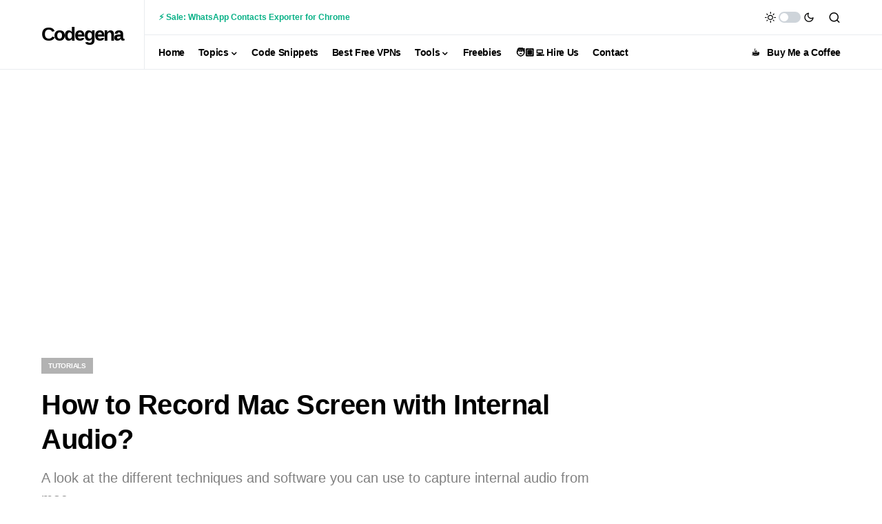

--- FILE ---
content_type: text/html; charset=UTF-8
request_url: https://codegena.com/record-mac-screen-with-internal-audio/
body_size: 37436
content:
<!doctype html>
<html lang="en-US">
<head>
	<meta charset="UTF-8" />
	<meta name="viewport" content="width=device-width, initial-scale=1" />
	<link rel="profile" href="https://gmpg.org/xfn/11" />
	<script type="text/javascript">
/* <![CDATA[ */
(()=>{var e={};e.g=function(){if("object"==typeof globalThis)return globalThis;try{return this||new Function("return this")()}catch(e){if("object"==typeof window)return window}}(),function(n){let{ampUrl:t,isCustomizePreview:r,isAmpDevMode:o,noampQueryVarName:s,noampQueryVarValue:i,disabledStorageKey:a,mobileUserAgents:c,regexRegex:d}=n;if("undefined"==typeof sessionStorage)return;const g=new RegExp(d);if(!c.some((e=>{const n=e.match(g);return!(!n||!new RegExp(n[1],n[2]).test(navigator.userAgent))||navigator.userAgent.includes(e)})))return;e.g.addEventListener("DOMContentLoaded",(()=>{const e=document.getElementById("amp-mobile-version-switcher");if(!e)return;e.hidden=!1;const n=e.querySelector("a[href]");n&&n.addEventListener("click",(()=>{sessionStorage.removeItem(a)}))}));const u=o&&["paired-browsing-non-amp","paired-browsing-amp"].includes(window.name);if(sessionStorage.getItem(a)||r||u)return;const m=new URL(location.href),h=new URL(t);h.hash=m.hash,m.searchParams.has(s)&&i===m.searchParams.get(s)?sessionStorage.setItem(a,"1"):h.href!==m.href&&(window.stop(),location.replace(h.href))}({"ampUrl":"https:\/\/codegena.com\/record-mac-screen-with-internal-audio\/amp\/","noampQueryVarName":"noamp","noampQueryVarValue":"mobile","disabledStorageKey":"amp_mobile_redirect_disabled","mobileUserAgents":["Mobile","Android","Silk\/","Kindle","BlackBerry","Opera Mini","Opera Mobi"],"regexRegex":"^\\/((?:.|\n)+)\\/([i]*)$","isCustomizePreview":false,"isAmpDevMode":false})})();
/* ]]> */
</script>
<meta name='robots' content='index, follow, max-image-preview:large, max-snippet:-1, max-video-preview:-1' />
	<style>img:is([sizes="auto" i], [sizes^="auto," i]) { contain-intrinsic-size: 3000px 1500px }</style>
	
	<!-- This site is optimized with the Yoast SEO plugin v20.9 - https://yoast.com/wordpress/plugins/seo/ -->
	<title>How to Record Mac Screen with Internal Audio? - Codegena</title>
	<meta name="description" content="Easily record your mac screen with internal audio using nothing but free applications." />
	<link rel="canonical" href="https://codegena.com/record-mac-screen-with-internal-audio/" />
	<meta property="og:locale" content="en_US" />
	<meta property="og:type" content="article" />
	<meta property="og:title" content="How to Record Mac Screen with Internal Audio? - Codegena" />
	<meta property="og:description" content="Easily record your mac screen with internal audio using nothing but free applications." />
	<meta property="og:url" content="https://codegena.com/record-mac-screen-with-internal-audio/" />
	<meta property="og:site_name" content="Codegena" />
	<meta property="article:publisher" content="https://www.facebook.com/codegena" />
	<meta property="article:author" content="https://www.facebook.com/shaneapen" />
	<meta property="article:published_time" content="2021-01-18T09:10:21+00:00" />
	<meta property="article:modified_time" content="2025-08-16T08:13:33+00:00" />
	<meta property="og:image" content="https://codegena.com/wp-content/uploads/2021/01/macos-desktop-screenshot.jpeg" />
	<meta property="og:image:width" content="1200" />
	<meta property="og:image:height" content="675" />
	<meta property="og:image:type" content="image/jpeg" />
	<meta name="author" content="Shan Eapen Koshy" />
	<meta name="twitter:card" content="summary_large_image" />
	<meta name="twitter:creator" content="@shaneapen" />
	<meta name="twitter:site" content="@codegena" />
	<meta name="twitter:label1" content="Written by" />
	<meta name="twitter:data1" content="Shan Eapen Koshy" />
	<meta name="twitter:label2" content="Est. reading time" />
	<meta name="twitter:data2" content="3 minutes" />
	<script type="application/ld+json" class="yoast-schema-graph">{"@context":"https://schema.org","@graph":[{"@type":"Article","@id":"https://codegena.com/record-mac-screen-with-internal-audio/#article","isPartOf":{"@id":"https://codegena.com/record-mac-screen-with-internal-audio/"},"author":{"name":"Shan Eapen Koshy","@id":"https://codegena.com/#/schema/person/536c901bd0c5f838ae44ae7c13fd2566"},"headline":"How to Record Mac Screen with Internal Audio?","datePublished":"2021-01-18T09:10:21+00:00","dateModified":"2025-08-16T08:13:33+00:00","mainEntityOfPage":{"@id":"https://codegena.com/record-mac-screen-with-internal-audio/"},"wordCount":559,"publisher":{"@id":"https://codegena.com/#organization"},"image":{"@id":"https://codegena.com/record-mac-screen-with-internal-audio/#primaryimage"},"thumbnailUrl":"https://codegena.com/wp-content/uploads/2021/01/macos-desktop-screenshot.jpeg","keywords":["apple","bigsur","mac"],"articleSection":["Tutorials"],"inLanguage":"en-US"},{"@type":["WebPage","FAQPage"],"@id":"https://codegena.com/record-mac-screen-with-internal-audio/","url":"https://codegena.com/record-mac-screen-with-internal-audio/","name":"How to Record Mac Screen with Internal Audio? - Codegena","isPartOf":{"@id":"https://codegena.com/#website"},"primaryImageOfPage":{"@id":"https://codegena.com/record-mac-screen-with-internal-audio/#primaryimage"},"image":{"@id":"https://codegena.com/record-mac-screen-with-internal-audio/#primaryimage"},"thumbnailUrl":"https://codegena.com/wp-content/uploads/2021/01/macos-desktop-screenshot.jpeg","datePublished":"2021-01-18T09:10:21+00:00","dateModified":"2025-08-16T08:13:33+00:00","description":"Easily record your mac screen with internal audio using nothing but free applications.","breadcrumb":{"@id":"https://codegena.com/record-mac-screen-with-internal-audio/#breadcrumb"},"mainEntity":[{"@id":"https://codegena.com/record-mac-screen-with-internal-audio/#faq-question-1610903470469"}],"inLanguage":"en-US","potentialAction":[{"@type":"ReadAction","target":["https://codegena.com/record-mac-screen-with-internal-audio/"]}]},{"@type":"ImageObject","inLanguage":"en-US","@id":"https://codegena.com/record-mac-screen-with-internal-audio/#primaryimage","url":"https://codegena.com/wp-content/uploads/2021/01/macos-desktop-screenshot.jpeg","contentUrl":"https://codegena.com/wp-content/uploads/2021/01/macos-desktop-screenshot.jpeg","width":1200,"height":675,"caption":"record macos screen and internal audio with free apps"},{"@type":"BreadcrumbList","@id":"https://codegena.com/record-mac-screen-with-internal-audio/#breadcrumb","itemListElement":[{"@type":"ListItem","position":1,"name":"Home","item":"https://codegena.com/"},{"@type":"ListItem","position":2,"name":"How to Record Mac Screen with Internal Audio?"}]},{"@type":"WebSite","@id":"https://codegena.com/#website","url":"https://codegena.com/","name":"Codegena","description":"Howto guides &amp; Web Apps","publisher":{"@id":"https://codegena.com/#organization"},"potentialAction":[{"@type":"SearchAction","target":{"@type":"EntryPoint","urlTemplate":"https://codegena.com/?s={search_term_string}"},"query-input":"required name=search_term_string"}],"inLanguage":"en-US"},{"@type":"Organization","@id":"https://codegena.com/#organization","name":"Codegena","url":"https://codegena.com/","logo":{"@type":"ImageObject","inLanguage":"en-US","@id":"https://codegena.com/#/schema/logo/image/","url":"https://codegena.com/wp-content/uploads/2017/04/Codegena_logo_png.png","contentUrl":"https://codegena.com/wp-content/uploads/2017/04/Codegena_logo_png.png","width":200,"height":62,"caption":"Codegena"},"image":{"@id":"https://codegena.com/#/schema/logo/image/"},"sameAs":["https://www.facebook.com/codegena","https://twitter.com/codegena","http://www.youtube.com/shaneapen"]},{"@type":"Person","@id":"https://codegena.com/#/schema/person/536c901bd0c5f838ae44ae7c13fd2566","name":"Shan Eapen Koshy","image":{"@type":"ImageObject","inLanguage":"en-US","@id":"https://codegena.com/#/schema/person/image/","url":"https://secure.gravatar.com/avatar/0d1c1e393f479c12adc0c4f20669f1644c42ea70c6955625687d8f8b4683f24a?s=96&d=mm&r=g","contentUrl":"https://secure.gravatar.com/avatar/0d1c1e393f479c12adc0c4f20669f1644c42ea70c6955625687d8f8b4683f24a?s=96&d=mm&r=g","caption":"Shan Eapen Koshy"},"description":"Shan Eapen Koshy is a technology enthusiast from Kerala, India. He has a particular interest in discovering new workflows, automating repetitive works, and trying out new tech.","sameAs":["https://codegena.com","https://www.facebook.com/shaneapen","https://www.linkedin.com/in/shan-eapen-koshy/","https://twitter.com/shaneapen","youtube.com/shaneapen"],"url":"https://codegena.com/author/shaneapen/"},{"@type":"Question","@id":"https://codegena.com/record-mac-screen-with-internal-audio/#faq-question-1610903470469","position":2,"url":"https://codegena.com/record-mac-screen-with-internal-audio/#faq-question-1610903470469","name":"How can I listen and use the audio capture at the same time?","answerCount":1,"acceptedAnswer":{"@type":"Answer","text":"You have to setup a multi output device in order to do that.","inLanguage":"en-US"},"inLanguage":"en-US"}]}</script>
	<!-- / Yoast SEO plugin. -->


<link rel='dns-prefetch' href='//pagead2.googlesyndication.com' />
<link rel="alternate" type="application/rss+xml" title="Codegena &raquo; Feed" href="https://codegena.com/feed/" />
<link rel="alternate" type="application/rss+xml" title="Codegena &raquo; Comments Feed" href="https://codegena.com/comments/feed/" />
			<link rel="preload" href="https://codegena.com/wp-content/plugins/canvas/assets/fonts/canvas-icons.woff" as="font" type="font/woff" crossorigin>
			<script type="text/javascript">
/* <![CDATA[ */
window._wpemojiSettings = {"baseUrl":"https:\/\/s.w.org\/images\/core\/emoji\/16.0.1\/72x72\/","ext":".png","svgUrl":"https:\/\/s.w.org\/images\/core\/emoji\/16.0.1\/svg\/","svgExt":".svg","source":{"concatemoji":"https:\/\/codegena.com\/wp-includes\/js\/wp-emoji-release.min.js?ver=6.8.3"}};
/*! This file is auto-generated */
!function(s,n){var o,i,e;function c(e){try{var t={supportTests:e,timestamp:(new Date).valueOf()};sessionStorage.setItem(o,JSON.stringify(t))}catch(e){}}function p(e,t,n){e.clearRect(0,0,e.canvas.width,e.canvas.height),e.fillText(t,0,0);var t=new Uint32Array(e.getImageData(0,0,e.canvas.width,e.canvas.height).data),a=(e.clearRect(0,0,e.canvas.width,e.canvas.height),e.fillText(n,0,0),new Uint32Array(e.getImageData(0,0,e.canvas.width,e.canvas.height).data));return t.every(function(e,t){return e===a[t]})}function u(e,t){e.clearRect(0,0,e.canvas.width,e.canvas.height),e.fillText(t,0,0);for(var n=e.getImageData(16,16,1,1),a=0;a<n.data.length;a++)if(0!==n.data[a])return!1;return!0}function f(e,t,n,a){switch(t){case"flag":return n(e,"\ud83c\udff3\ufe0f\u200d\u26a7\ufe0f","\ud83c\udff3\ufe0f\u200b\u26a7\ufe0f")?!1:!n(e,"\ud83c\udde8\ud83c\uddf6","\ud83c\udde8\u200b\ud83c\uddf6")&&!n(e,"\ud83c\udff4\udb40\udc67\udb40\udc62\udb40\udc65\udb40\udc6e\udb40\udc67\udb40\udc7f","\ud83c\udff4\u200b\udb40\udc67\u200b\udb40\udc62\u200b\udb40\udc65\u200b\udb40\udc6e\u200b\udb40\udc67\u200b\udb40\udc7f");case"emoji":return!a(e,"\ud83e\udedf")}return!1}function g(e,t,n,a){var r="undefined"!=typeof WorkerGlobalScope&&self instanceof WorkerGlobalScope?new OffscreenCanvas(300,150):s.createElement("canvas"),o=r.getContext("2d",{willReadFrequently:!0}),i=(o.textBaseline="top",o.font="600 32px Arial",{});return e.forEach(function(e){i[e]=t(o,e,n,a)}),i}function t(e){var t=s.createElement("script");t.src=e,t.defer=!0,s.head.appendChild(t)}"undefined"!=typeof Promise&&(o="wpEmojiSettingsSupports",i=["flag","emoji"],n.supports={everything:!0,everythingExceptFlag:!0},e=new Promise(function(e){s.addEventListener("DOMContentLoaded",e,{once:!0})}),new Promise(function(t){var n=function(){try{var e=JSON.parse(sessionStorage.getItem(o));if("object"==typeof e&&"number"==typeof e.timestamp&&(new Date).valueOf()<e.timestamp+604800&&"object"==typeof e.supportTests)return e.supportTests}catch(e){}return null}();if(!n){if("undefined"!=typeof Worker&&"undefined"!=typeof OffscreenCanvas&&"undefined"!=typeof URL&&URL.createObjectURL&&"undefined"!=typeof Blob)try{var e="postMessage("+g.toString()+"("+[JSON.stringify(i),f.toString(),p.toString(),u.toString()].join(",")+"));",a=new Blob([e],{type:"text/javascript"}),r=new Worker(URL.createObjectURL(a),{name:"wpTestEmojiSupports"});return void(r.onmessage=function(e){c(n=e.data),r.terminate(),t(n)})}catch(e){}c(n=g(i,f,p,u))}t(n)}).then(function(e){for(var t in e)n.supports[t]=e[t],n.supports.everything=n.supports.everything&&n.supports[t],"flag"!==t&&(n.supports.everythingExceptFlag=n.supports.everythingExceptFlag&&n.supports[t]);n.supports.everythingExceptFlag=n.supports.everythingExceptFlag&&!n.supports.flag,n.DOMReady=!1,n.readyCallback=function(){n.DOMReady=!0}}).then(function(){return e}).then(function(){var e;n.supports.everything||(n.readyCallback(),(e=n.source||{}).concatemoji?t(e.concatemoji):e.wpemoji&&e.twemoji&&(t(e.twemoji),t(e.wpemoji)))}))}((window,document),window._wpemojiSettings);
/* ]]> */
</script>
<link rel='stylesheet' id='canvas-css' href='https://codegena.com/wp-content/plugins/canvas/assets/css/canvas.css?ver=2.4.1' type='text/css' media='all' />
<link rel='alternate stylesheet' id='powerkit-icons-css' href='https://codegena.com/wp-content/plugins/powerkit/assets/fonts/powerkit-icons.woff?ver=2.8.7' type='text/css' as='font' type='font/wof' crossorigin />
<link rel='stylesheet' id='powerkit-css' href='https://codegena.com/wp-content/plugins/powerkit/assets/css/powerkit.css?ver=2.8.7' type='text/css' media='all' />
<style id='wp-emoji-styles-inline-css' type='text/css'>

	img.wp-smiley, img.emoji {
		display: inline !important;
		border: none !important;
		box-shadow: none !important;
		height: 1em !important;
		width: 1em !important;
		margin: 0 0.07em !important;
		vertical-align: -0.1em !important;
		background: none !important;
		padding: 0 !important;
	}
</style>
<link rel='stylesheet' id='wp-block-library-css' href='https://codegena.com/wp-includes/css/dist/block-library/style.min.css?ver=6.8.3' type='text/css' media='all' />
<style id='classic-theme-styles-inline-css' type='text/css'>
/*! This file is auto-generated */
.wp-block-button__link{color:#fff;background-color:#32373c;border-radius:9999px;box-shadow:none;text-decoration:none;padding:calc(.667em + 2px) calc(1.333em + 2px);font-size:1.125em}.wp-block-file__button{background:#32373c;color:#fff;text-decoration:none}
</style>
<link rel='stylesheet' id='canvas-block-alert-style-css' href='https://codegena.com/wp-content/plugins/canvas/components/basic-elements/block-alert/block.css?ver=1685976005' type='text/css' media='all' />
<link rel='stylesheet' id='canvas-block-progress-style-css' href='https://codegena.com/wp-content/plugins/canvas/components/basic-elements/block-progress/block.css?ver=1685976005' type='text/css' media='all' />
<link rel='stylesheet' id='canvas-block-collapsibles-style-css' href='https://codegena.com/wp-content/plugins/canvas/components/basic-elements/block-collapsibles/block.css?ver=1685976005' type='text/css' media='all' />
<link rel='stylesheet' id='canvas-block-tabs-style-css' href='https://codegena.com/wp-content/plugins/canvas/components/basic-elements/block-tabs/block.css?ver=1685976005' type='text/css' media='all' />
<link rel='stylesheet' id='canvas-block-section-heading-style-css' href='https://codegena.com/wp-content/plugins/canvas/components/basic-elements/block-section-heading/block.css?ver=1685976005' type='text/css' media='all' />
<link rel='stylesheet' id='canvas-block-row-style-css' href='https://codegena.com/wp-content/plugins/canvas/components/layout-blocks/block-row/block-row.css?ver=1685976005' type='text/css' media='all' />
<link rel='stylesheet' id='canvas-justified-gallery-block-style-css' href='https://codegena.com/wp-content/plugins/canvas/components/justified-gallery/block/block-justified-gallery.css?ver=1685976005' type='text/css' media='all' />
<link rel='stylesheet' id='canvas-slider-gallery-block-style-css' href='https://codegena.com/wp-content/plugins/canvas/components/slider-gallery/block/block-slider-gallery.css?ver=1685976005' type='text/css' media='all' />
<link rel='stylesheet' id='canvas-block-posts-sidebar-css' href='https://codegena.com/wp-content/plugins/canvas/components/posts/block-posts-sidebar/block-posts-sidebar.css?ver=1685976005' type='text/css' media='all' />
<style id='global-styles-inline-css' type='text/css'>
:root{--wp--preset--aspect-ratio--square: 1;--wp--preset--aspect-ratio--4-3: 4/3;--wp--preset--aspect-ratio--3-4: 3/4;--wp--preset--aspect-ratio--3-2: 3/2;--wp--preset--aspect-ratio--2-3: 2/3;--wp--preset--aspect-ratio--16-9: 16/9;--wp--preset--aspect-ratio--9-16: 9/16;--wp--preset--color--black: #000000;--wp--preset--color--cyan-bluish-gray: #abb8c3;--wp--preset--color--white: #FFFFFF;--wp--preset--color--pale-pink: #f78da7;--wp--preset--color--vivid-red: #cf2e2e;--wp--preset--color--luminous-vivid-orange: #ff6900;--wp--preset--color--luminous-vivid-amber: #fcb900;--wp--preset--color--light-green-cyan: #7bdcb5;--wp--preset--color--vivid-green-cyan: #00d084;--wp--preset--color--pale-cyan-blue: #8ed1fc;--wp--preset--color--vivid-cyan-blue: #0693e3;--wp--preset--color--vivid-purple: #9b51e0;--wp--preset--color--blue: #59BACC;--wp--preset--color--green: #58AD69;--wp--preset--color--orange: #FFBC49;--wp--preset--color--red: #e32c26;--wp--preset--color--secondary: #818181;--wp--preset--color--gray-50: #f8f9fa;--wp--preset--color--gray-100: #f8f9fb;--wp--preset--color--gray-200: #e9ecef;--wp--preset--gradient--vivid-cyan-blue-to-vivid-purple: linear-gradient(135deg,rgba(6,147,227,1) 0%,rgb(155,81,224) 100%);--wp--preset--gradient--light-green-cyan-to-vivid-green-cyan: linear-gradient(135deg,rgb(122,220,180) 0%,rgb(0,208,130) 100%);--wp--preset--gradient--luminous-vivid-amber-to-luminous-vivid-orange: linear-gradient(135deg,rgba(252,185,0,1) 0%,rgba(255,105,0,1) 100%);--wp--preset--gradient--luminous-vivid-orange-to-vivid-red: linear-gradient(135deg,rgba(255,105,0,1) 0%,rgb(207,46,46) 100%);--wp--preset--gradient--very-light-gray-to-cyan-bluish-gray: linear-gradient(135deg,rgb(238,238,238) 0%,rgb(169,184,195) 100%);--wp--preset--gradient--cool-to-warm-spectrum: linear-gradient(135deg,rgb(74,234,220) 0%,rgb(151,120,209) 20%,rgb(207,42,186) 40%,rgb(238,44,130) 60%,rgb(251,105,98) 80%,rgb(254,248,76) 100%);--wp--preset--gradient--blush-light-purple: linear-gradient(135deg,rgb(255,206,236) 0%,rgb(152,150,240) 100%);--wp--preset--gradient--blush-bordeaux: linear-gradient(135deg,rgb(254,205,165) 0%,rgb(254,45,45) 50%,rgb(107,0,62) 100%);--wp--preset--gradient--luminous-dusk: linear-gradient(135deg,rgb(255,203,112) 0%,rgb(199,81,192) 50%,rgb(65,88,208) 100%);--wp--preset--gradient--pale-ocean: linear-gradient(135deg,rgb(255,245,203) 0%,rgb(182,227,212) 50%,rgb(51,167,181) 100%);--wp--preset--gradient--electric-grass: linear-gradient(135deg,rgb(202,248,128) 0%,rgb(113,206,126) 100%);--wp--preset--gradient--midnight: linear-gradient(135deg,rgb(2,3,129) 0%,rgb(40,116,252) 100%);--wp--preset--font-size--small: 13px;--wp--preset--font-size--medium: 20px;--wp--preset--font-size--large: 36px;--wp--preset--font-size--x-large: 42px;--wp--preset--spacing--20: 0.44rem;--wp--preset--spacing--30: 0.67rem;--wp--preset--spacing--40: 1rem;--wp--preset--spacing--50: 1.5rem;--wp--preset--spacing--60: 2.25rem;--wp--preset--spacing--70: 3.38rem;--wp--preset--spacing--80: 5.06rem;--wp--preset--shadow--natural: 6px 6px 9px rgba(0, 0, 0, 0.2);--wp--preset--shadow--deep: 12px 12px 50px rgba(0, 0, 0, 0.4);--wp--preset--shadow--sharp: 6px 6px 0px rgba(0, 0, 0, 0.2);--wp--preset--shadow--outlined: 6px 6px 0px -3px rgba(255, 255, 255, 1), 6px 6px rgba(0, 0, 0, 1);--wp--preset--shadow--crisp: 6px 6px 0px rgba(0, 0, 0, 1);}:where(.is-layout-flex){gap: 0.5em;}:where(.is-layout-grid){gap: 0.5em;}body .is-layout-flex{display: flex;}.is-layout-flex{flex-wrap: wrap;align-items: center;}.is-layout-flex > :is(*, div){margin: 0;}body .is-layout-grid{display: grid;}.is-layout-grid > :is(*, div){margin: 0;}:where(.wp-block-columns.is-layout-flex){gap: 2em;}:where(.wp-block-columns.is-layout-grid){gap: 2em;}:where(.wp-block-post-template.is-layout-flex){gap: 1.25em;}:where(.wp-block-post-template.is-layout-grid){gap: 1.25em;}.has-black-color{color: var(--wp--preset--color--black) !important;}.has-cyan-bluish-gray-color{color: var(--wp--preset--color--cyan-bluish-gray) !important;}.has-white-color{color: var(--wp--preset--color--white) !important;}.has-pale-pink-color{color: var(--wp--preset--color--pale-pink) !important;}.has-vivid-red-color{color: var(--wp--preset--color--vivid-red) !important;}.has-luminous-vivid-orange-color{color: var(--wp--preset--color--luminous-vivid-orange) !important;}.has-luminous-vivid-amber-color{color: var(--wp--preset--color--luminous-vivid-amber) !important;}.has-light-green-cyan-color{color: var(--wp--preset--color--light-green-cyan) !important;}.has-vivid-green-cyan-color{color: var(--wp--preset--color--vivid-green-cyan) !important;}.has-pale-cyan-blue-color{color: var(--wp--preset--color--pale-cyan-blue) !important;}.has-vivid-cyan-blue-color{color: var(--wp--preset--color--vivid-cyan-blue) !important;}.has-vivid-purple-color{color: var(--wp--preset--color--vivid-purple) !important;}.has-black-background-color{background-color: var(--wp--preset--color--black) !important;}.has-cyan-bluish-gray-background-color{background-color: var(--wp--preset--color--cyan-bluish-gray) !important;}.has-white-background-color{background-color: var(--wp--preset--color--white) !important;}.has-pale-pink-background-color{background-color: var(--wp--preset--color--pale-pink) !important;}.has-vivid-red-background-color{background-color: var(--wp--preset--color--vivid-red) !important;}.has-luminous-vivid-orange-background-color{background-color: var(--wp--preset--color--luminous-vivid-orange) !important;}.has-luminous-vivid-amber-background-color{background-color: var(--wp--preset--color--luminous-vivid-amber) !important;}.has-light-green-cyan-background-color{background-color: var(--wp--preset--color--light-green-cyan) !important;}.has-vivid-green-cyan-background-color{background-color: var(--wp--preset--color--vivid-green-cyan) !important;}.has-pale-cyan-blue-background-color{background-color: var(--wp--preset--color--pale-cyan-blue) !important;}.has-vivid-cyan-blue-background-color{background-color: var(--wp--preset--color--vivid-cyan-blue) !important;}.has-vivid-purple-background-color{background-color: var(--wp--preset--color--vivid-purple) !important;}.has-black-border-color{border-color: var(--wp--preset--color--black) !important;}.has-cyan-bluish-gray-border-color{border-color: var(--wp--preset--color--cyan-bluish-gray) !important;}.has-white-border-color{border-color: var(--wp--preset--color--white) !important;}.has-pale-pink-border-color{border-color: var(--wp--preset--color--pale-pink) !important;}.has-vivid-red-border-color{border-color: var(--wp--preset--color--vivid-red) !important;}.has-luminous-vivid-orange-border-color{border-color: var(--wp--preset--color--luminous-vivid-orange) !important;}.has-luminous-vivid-amber-border-color{border-color: var(--wp--preset--color--luminous-vivid-amber) !important;}.has-light-green-cyan-border-color{border-color: var(--wp--preset--color--light-green-cyan) !important;}.has-vivid-green-cyan-border-color{border-color: var(--wp--preset--color--vivid-green-cyan) !important;}.has-pale-cyan-blue-border-color{border-color: var(--wp--preset--color--pale-cyan-blue) !important;}.has-vivid-cyan-blue-border-color{border-color: var(--wp--preset--color--vivid-cyan-blue) !important;}.has-vivid-purple-border-color{border-color: var(--wp--preset--color--vivid-purple) !important;}.has-vivid-cyan-blue-to-vivid-purple-gradient-background{background: var(--wp--preset--gradient--vivid-cyan-blue-to-vivid-purple) !important;}.has-light-green-cyan-to-vivid-green-cyan-gradient-background{background: var(--wp--preset--gradient--light-green-cyan-to-vivid-green-cyan) !important;}.has-luminous-vivid-amber-to-luminous-vivid-orange-gradient-background{background: var(--wp--preset--gradient--luminous-vivid-amber-to-luminous-vivid-orange) !important;}.has-luminous-vivid-orange-to-vivid-red-gradient-background{background: var(--wp--preset--gradient--luminous-vivid-orange-to-vivid-red) !important;}.has-very-light-gray-to-cyan-bluish-gray-gradient-background{background: var(--wp--preset--gradient--very-light-gray-to-cyan-bluish-gray) !important;}.has-cool-to-warm-spectrum-gradient-background{background: var(--wp--preset--gradient--cool-to-warm-spectrum) !important;}.has-blush-light-purple-gradient-background{background: var(--wp--preset--gradient--blush-light-purple) !important;}.has-blush-bordeaux-gradient-background{background: var(--wp--preset--gradient--blush-bordeaux) !important;}.has-luminous-dusk-gradient-background{background: var(--wp--preset--gradient--luminous-dusk) !important;}.has-pale-ocean-gradient-background{background: var(--wp--preset--gradient--pale-ocean) !important;}.has-electric-grass-gradient-background{background: var(--wp--preset--gradient--electric-grass) !important;}.has-midnight-gradient-background{background: var(--wp--preset--gradient--midnight) !important;}.has-small-font-size{font-size: var(--wp--preset--font-size--small) !important;}.has-medium-font-size{font-size: var(--wp--preset--font-size--medium) !important;}.has-large-font-size{font-size: var(--wp--preset--font-size--large) !important;}.has-x-large-font-size{font-size: var(--wp--preset--font-size--x-large) !important;}
:where(.wp-block-post-template.is-layout-flex){gap: 1.25em;}:where(.wp-block-post-template.is-layout-grid){gap: 1.25em;}
:where(.wp-block-columns.is-layout-flex){gap: 2em;}:where(.wp-block-columns.is-layout-grid){gap: 2em;}
:root :where(.wp-block-pullquote){font-size: 1.5em;line-height: 1.6;}
</style>
<link rel='stylesheet' id='absolute-reviews-css' href='https://codegena.com/wp-content/plugins/absolute-reviews/public/css/absolute-reviews-public.css?ver=1.1.1' type='text/css' media='all' />
<link rel='stylesheet' id='canvas-block-heading-style-css' href='https://codegena.com/wp-content/plugins/canvas/components/content-formatting/block-heading/block.css?ver=1685976005' type='text/css' media='all' />
<link rel='stylesheet' id='canvas-block-list-style-css' href='https://codegena.com/wp-content/plugins/canvas/components/content-formatting/block-list/block.css?ver=1685976005' type='text/css' media='all' />
<link rel='stylesheet' id='canvas-block-paragraph-style-css' href='https://codegena.com/wp-content/plugins/canvas/components/content-formatting/block-paragraph/block.css?ver=1685976005' type='text/css' media='all' />
<link rel='stylesheet' id='canvas-block-separator-style-css' href='https://codegena.com/wp-content/plugins/canvas/components/content-formatting/block-separator/block.css?ver=1685976005' type='text/css' media='all' />
<link rel='stylesheet' id='canvas-block-group-style-css' href='https://codegena.com/wp-content/plugins/canvas/components/basic-elements/block-group/block.css?ver=1685976005' type='text/css' media='all' />
<link rel='stylesheet' id='canvas-block-cover-style-css' href='https://codegena.com/wp-content/plugins/canvas/components/basic-elements/block-cover/block.css?ver=1685976005' type='text/css' media='all' />
<link rel='stylesheet' id='powerkit-basic-elements-css' href='https://codegena.com/wp-content/plugins/powerkit/modules/basic-elements/public/css/public-powerkit-basic-elements.css?ver=2.8.7' type='text/css' media='screen' />
<link rel='stylesheet' id='powerkit-coming-soon-css' href='https://codegena.com/wp-content/plugins/powerkit/modules/coming-soon/public/css/public-powerkit-coming-soon.css?ver=2.8.7' type='text/css' media='all' />
<link rel='stylesheet' id='powerkit-content-formatting-css' href='https://codegena.com/wp-content/plugins/powerkit/modules/content-formatting/public/css/public-powerkit-content-formatting.css?ver=2.8.7' type='text/css' media='all' />
<link rel='stylesheet' id='powerkit-featured-categories-css' href='https://codegena.com/wp-content/plugins/powerkit/modules/featured-categories/public/css/public-powerkit-featured-categories.css?ver=2.8.7' type='text/css' media='all' />
<link rel='stylesheet' id='powerkit-inline-posts-css' href='https://codegena.com/wp-content/plugins/powerkit/modules/inline-posts/public/css/public-powerkit-inline-posts.css?ver=2.8.7' type='text/css' media='all' />
<link rel='stylesheet' id='powerkit-lazyload-css' href='https://codegena.com/wp-content/plugins/powerkit/modules/lazyload/public/css/public-powerkit-lazyload.css?ver=2.8.7' type='text/css' media='all' />
<link rel='stylesheet' id='powerkit-opt-in-forms-css' href='https://codegena.com/wp-content/plugins/powerkit/modules/opt-in-forms/public/css/public-powerkit-opt-in-forms.css?ver=2.8.7' type='text/css' media='all' />
<link rel='stylesheet' id='powerkit-scroll-to-top-css' href='https://codegena.com/wp-content/plugins/powerkit/modules/scroll-to-top/public/css/public-powerkit-scroll-to-top.css?ver=2.8.7' type='text/css' media='all' />
<link rel='stylesheet' id='powerkit-share-buttons-css' href='https://codegena.com/wp-content/plugins/powerkit/modules/share-buttons/public/css/public-powerkit-share-buttons.css?ver=2.8.7' type='text/css' media='all' />
<link rel='stylesheet' id='powerkit-social-links-css' href='https://codegena.com/wp-content/plugins/powerkit/modules/social-links/public/css/public-powerkit-social-links.css?ver=2.8.7' type='text/css' media='all' />
<link rel='stylesheet' id='powerkit-table-of-contents-css' href='https://codegena.com/wp-content/plugins/powerkit/modules/table-of-contents/public/css/public-powerkit-table-of-contents.css?ver=2.8.7' type='text/css' media='all' />
<link rel='stylesheet' id='csco-styles-css' href='https://codegena.com/wp-content/themes/newsblock/style.css?ver=1.0.6' type='text/css' media='all' />
<style id='csco-styles-inline-css' type='text/css'>
.searchwp-live-search-no-min-chars:after { content: "Continue typing" }
</style>
<link rel='stylesheet' id='searchwp-live-search-css' href='https://codegena.com/wp-content/plugins/searchwp-live-ajax-search/assets/styles/style.css?ver=1.7.5' type='text/css' media='all' />
<link rel='stylesheet' id='csco_child_css-css' href='https://codegena.com/wp-content/themes/newsblock-child/style.css?ver=1.0.0' type='text/css' media='all' />
<script type="text/javascript" src="https://codegena.com/wp-includes/js/jquery/jquery.min.js?ver=3.7.1" id="jquery-core-js"></script>
<script type="text/javascript" src="https://codegena.com/wp-includes/js/jquery/jquery-migrate.min.js?ver=3.4.1" id="jquery-migrate-js"></script>
<script type="text/javascript" src="//pagead2.googlesyndication.com/pagead/js/adsbygoogle.js?ver=6.8.3" id="csco_adsense-js"></script>
<link rel="https://api.w.org/" href="https://codegena.com/wp-json/" /><link rel="alternate" title="JSON" type="application/json" href="https://codegena.com/wp-json/wp/v2/posts/5911" /><link rel="EditURI" type="application/rsd+xml" title="RSD" href="https://codegena.com/xmlrpc.php?rsd" />
<meta name="generator" content="WordPress 6.8.3" />
<link rel='shortlink' href='https://codegena.com/?p=5911' />
<link rel="alternate" title="oEmbed (JSON)" type="application/json+oembed" href="https://codegena.com/wp-json/oembed/1.0/embed?url=https%3A%2F%2Fcodegena.com%2Frecord-mac-screen-with-internal-audio%2F" />
<link rel="alternate" title="oEmbed (XML)" type="text/xml+oembed" href="https://codegena.com/wp-json/oembed/1.0/embed?url=https%3A%2F%2Fcodegena.com%2Frecord-mac-screen-with-internal-audio%2F&#038;format=xml" />
		<link rel="preload" href="https://codegena.com/wp-content/plugins/absolute-reviews/fonts/absolute-reviews-icons.woff" as="font" type="font/woff" crossorigin>
		
<style type="text/css" media="all" id="canvas-blocks-dynamic-styles">
.cnvs-block-posts-1610863803484 .cs-posts-area__main { --cs-posts-area-grid-columns: 1!important; }@media (max-width: 1019px) { .cnvs-block-posts-1610863803484 .cs-posts-area__main { --cs-posts-area-grid-columns: 1!important; } }@media (max-width: 599px) { .cnvs-block-posts-1610863803484 .cs-posts-area__main { --cs-posts-area-grid-columns: 1!important; } }.cnvs-block-posts-1610863803484 .cs-posts-area__main { --cs-posts-area-grid-gap: 40px!important; }@media (max-width: 1019px) { .cnvs-block-posts-1610863803484 .cs-posts-area__main { --cs-posts-area-grid-gap: 40px!important; } }@media (max-width: 599px) { .cnvs-block-posts-1610863803484 .cs-posts-area__main { --cs-posts-area-grid-gap: 40px!important; } }.cnvs-block-posts-1610863803484 .cs-entry__title a { font-size: 1.25rem!important; }.cnvs-block-posts-1610863803484 .cs-entry__excerpt { font-size: 0.875rem!important; }
</style>
<!-- Global site tag (gtag.js) - Google Analytics -->
<script async src="https://www.googletagmanager.com/gtag/js?id=UA-39379599-5"></script>
<script>
  window.dataLayer = window.dataLayer || [];
  function gtag(){dataLayer.push(arguments);}
  gtag('js', new Date());

  gtag('config', 'UA-39379599-5');
</script>

<!-- Global site tag (gtag.js) - Google Analytics Version 4 -->
<script async src="https://www.googletagmanager.com/gtag/js?id=G-Z3YYEBXPKE"></script>
<script>
  window.dataLayer = window.dataLayer || [];
  function gtag(){dataLayer.push(arguments);}
  gtag('js', new Date());

  gtag('config', 'G-Z3YYEBXPKE');
</script>
<style type="text/css">

:root {
    }

body {
    }

</style>

<link rel="alternate" type="text/html" media="only screen and (max-width: 640px)" href="https://codegena.com/record-mac-screen-with-internal-audio/amp/"><style id='csco-theme-typography'>
	:root {
		/* Base Font */
		--cs-font-base-family: Inter;
		--cs-font-base-size: 1rem;
		--cs-font-base-weight: 400;
		--cs-font-base-style: normal;
		--cs-font-base-letter-spacing: normal;
		--cs-font-base-line-height: 1.5;

		/* Primary Font */
		--cs-font-primary-family: Inter;
		--cs-font-primary-size: 0.875rem;
		--cs-font-primary-weight: 600;
		--cs-font-primary-style: normal;
		--cs-font-primary-letter-spacing: -0.025em;
		--cs-font-primary-text-transform: none;

		/* Secondary Font */
		--cs-font-secondary-family: Inter;
		--cs-font-secondary-size: 0.75rem;
		--cs-font-secondary-weight: 400;
		--cs-font-secondary-style: normal;
		--cs-font-secondary-letter-spacing: normal;
		--cs-font-secondary-text-transform: none;

		/* Category Font */
		--cs-font-category-family: -apple-system, BlinkMacSystemFont, "Segoe UI", Roboto, Oxygen-Sans, Ubuntu, Cantarell, "Helvetica Neue";
		--cs-font-category-size: 0.625rem;
		--cs-font-category-weight: 700;
		--cs-font-category-style: normal;
		--cs-font-category-letter-spacing: -0.025em;
		--cs-font-category-text-transform: uppercase;

		/* Post Meta Font */
		--cs-font-post-meta-family: -apple-system, BlinkMacSystemFont, "Segoe UI", Roboto, Oxygen-Sans, Ubuntu, Cantarell, "Helvetica Neue";
		--cs-font-post-meta-size: 0.6255rem;
		--cs-font-post-meta-weight: 400;
		--cs-font-post-meta-style: normal;
		--cs-font-post-meta-letter-spacing: normal;
		--cs-font-post-meta-text-transform: uppercase;

		/* Input Font */
		--cs-font-input-family: Inter;
		--cs-font-input-size: 0.75rem;
		--cs-font-input-line-height: 1.625rem;
		--cs-font-input-weight: 400;
		--cs-font-input-style: normal;
		--cs-font-input-letter-spacing: normal;
		--cs-font-input-text-transform: none;

		/* Post Subbtitle */
		--cs-font-post-subtitle-family: inherit;
		--cs-font-post-subtitle-size: 1.25rem;
		--cs-font-post-subtitle-letter-spacing: normal;

		/* Post Content */
		--cs-font-post-content-family: Inter;
		--cs-font-post-content-size: 1rem;
		--cs-font-post-content-letter-spacing: normal;

		/* Summary */
		--cs-font-entry-summary-family: Inter;
		--cs-font-entry-summary-size: 1rem;
		--cs-font-entry-summary-letter-spacing: normal;

		/* Entry Excerpt */
		--cs-font-entry-excerpt-family: Inter;
		--cs-font-entry-excerpt-size: 0.875rem;
		--cs-font-entry-excerpt-letter-spacing: normal;

		/* Logos --------------- */

		/* Main Logo */
		--cs-font-main-logo-family: Inter;
		--cs-font-main-logo-size: 1.5rem;
		--cs-font-main-logo-weight: 700;
		--cs-font-main-logo-style: normal;
		--cs-font-main-logo-letter-spacing: -0.075em;
		--cs-font-main-logo-text-transform: none;

		/* Large Logo */
		--cs-font-large-logo-family: Inter;
		--cs-font-large-logo-size: 1.75rem;
		--cs-font-large-logo-weight: 700;
		--cs-font-large-logo-style: normal;
		--cs-font-large-logo-letter-spacing: -0.075em;
		--cs-font-large-logo-text-transform: none;

		/* Footer Logo */
		--cs-font-footer-logo-family: Inter;
		--cs-font-footer-logo-size: 1.5rem;
		--cs-font-footer-logo-weight: 700;
		--cs-font-footer-logo-style: normal;
		--cs-font-footer-logo-letter-spacing: -0.075em;
		--cs-font-footer-logo-text-transform: none;

		/* Headings --------------- */

		/* Headings */
		--cs-font-headings-family: Inter;
		--cs-font-headings-weight: 700;
		--cs-font-headings-style: normal;
		--cs-font-headings-line-height: 1.25;
		--cs-font-headings-letter-spacing: -0.0125em;
		--cs-font-headings-text-transform: none;

		/* Styled Heading */
		--cs-font-styled-heading-line-height: 1.3em;

		/* Decorated Heading */
		--cs-font-decorated-heading-family: Inter;
		--cs-font-decorated-heading-font-size: 1.25rem;
		--cs-font-decorated-heading-weight: 700;
		--cs-font-decorated-heading-style: normal;
		--cs-font-decorated-heading-line-height: -0.025em;
		--cs-font-decorated-heading-letter-spacing: normal;
		--cs-font-decorated-heading-text-transform: none;

		/* Menu Font --------------- */

		/* Menu */
		/* Used for main top level menu elements. */
		--cs-font-menu-family: Inter;
		--cs-font-menu-size: 0.875rem;
		--cs-font-menu-weight: 700;
		--cs-font-menu-style: normal;
		--cs-font-menu-letter-spacing: -0.025em;
		--cs-font-menu-text-transform: none;

		/* Submenu Font */
		/* Used for submenu elements. */
		--cs-font-submenu-family: Inter;
		--cs-font-submenu-size: 0.875rem;
		--cs-font-submenu-weight: 400;
		--cs-font-submenu-style: normal;
		--cs-font-submenu-letter-spacing: normal;
		--cs-font-submenu-text-transform: none;

		/* Section Headings --------------- */
		--cs-font-section-headings-family: Inter;
		--cs-font-section-headings-size: 1rem;
		--cs-font-section-headings-weight: 800;
		--cs-font-section-headings-style: normal;
		--cs-font-section-headings-letter-spacing: -0.025em;
		--cs-font-section-headings-text-transform: none;
	}

			.cs-header__widgets-column {
			--cs-font-section-headings-family: Inter;
			--cs-font-section-headings-size: 1.125rem;
			--cs-font-section-headings-weight: 800;
			--cs-font-section-headings-style: normal;
			--cs-font-section-headings-letter-spacing: -0.025em;
			--cs-font-section-headings-text-transform: none;
		}
	</style>
<link rel="amphtml" href="https://codegena.com/record-mac-screen-with-internal-audio/amp/"><style>#amp-mobile-version-switcher{left:0;position:absolute;width:100%;z-index:100}#amp-mobile-version-switcher>a{background-color:#444;border:0;color:#eaeaea;display:block;font-family:-apple-system,BlinkMacSystemFont,Segoe UI,Roboto,Oxygen-Sans,Ubuntu,Cantarell,Helvetica Neue,sans-serif;font-size:16px;font-weight:600;padding:15px 0;text-align:center;-webkit-text-decoration:none;text-decoration:none}#amp-mobile-version-switcher>a:active,#amp-mobile-version-switcher>a:focus,#amp-mobile-version-switcher>a:hover{-webkit-text-decoration:underline;text-decoration:underline}</style><link rel="icon" href="https://codegena.com/wp-content/uploads/2017/04/favicon_compressed.png" sizes="32x32" />
<link rel="icon" href="https://codegena.com/wp-content/uploads/2017/04/favicon_compressed.png" sizes="192x192" />
<link rel="apple-touch-icon" href="https://codegena.com/wp-content/uploads/2017/04/favicon_compressed.png" />
<meta name="msapplication-TileImage" content="https://codegena.com/wp-content/uploads/2017/04/favicon_compressed.png" />
		<style type="text/css" id="wp-custom-css">
			/* Added styles to correct code block styling */
.entry-content pre{
	background: #282c34;
}
.entry-content pre a{
	color: #d4d4d4;
}

.entry-content code, p code{
	background: #d2d2d2;
	padding: 1px 6px;
	border-radius:2px
}		</style>
		<style id="kirki-inline-styles">:root, [site-data-scheme="default"]{--cs-color-site-background:#FFFFFF;--cs-color-search-background:#000000;--cs-color-header-background:#ffffff;--cs-color-submenu-background:#FFFFFF;--cs-color-footer-background:#111111;}:root, [data-scheme="default"]{--cs-color-accent:#0a0a0a;--cs-color-accent-contrast:#FFFFFF;--cs-color-secondary:#818181;--cs-palette-color-secondary:#818181;--cs-color-secondary-contrast:#000000;--cs-color-styled-heading:#0ee6b0;--cs-color-styled-heading-contrast:#000000;--cs-color-styled-heading-hover:#0ee6b0;--cs-color-styled-heading-hover-contrast:#000000;--cs-color-styled-category:rgba(0,0,0,0.3);--cs-color-styled-category-contrast:#ffffff;--cs-color-styled-category-hover:#000000;--cs-color-styled-category-hover-contrast:#FFFFFF;--cs-color-category:#04bc8e;--cs-color-category-hover:#000000;--cs-color-category-underline:rgba(255,255,255,0);--cs-color-button:#000000;--cs-color-button-contrast:#FFFFFF;--cs-color-button-hover:#282828;--cs-color-button-hover-contrast:#FFFFFF;--cs-color-overlay-background:rgba(0,0,0,0.25);}[site-data-scheme="dark"]{--cs-color-site-background:#1c1c1c;--cs-color-search-background:#333335;--cs-color-header-background:#1c1c1c;--cs-color-submenu-background:#1c1c1c;--cs-color-footer-background:#1c1c1c;}[data-scheme="dark"]{--cs-color-accent:#0ee6b0;--cs-color-accent-contrast:#000000;--cs-color-secondary:#858585;--cs-palette-color-secondary:#858585;--cs-color-secondary-contrast:#000000;--cs-color-styled-heading:#0ee6b0;--cs-color-styled-heading-contrast:#000000;--cs-color-styled-heading-hover:#0ee6b0;--cs-color-styled-heading-hover-contrast:#000000;--cs-color-styled-category:#000000;--cs-color-styled-category-contrast:#FFFFFF;--cs-color-styled-category-hover:#0ee6b0;--cs-color-styled-category-hover-contrast:#000000;--cs-color-category:#0ee6b0;--cs-color-category-hover:#FFFFFF;--cs-color-category-underline:rgba(255,255,255,0);--cs-color-button:#3d3d3d;--cs-color-button-contrast:#FFFFFF;--cs-color-button-hover:#242424;--cs-color-button-hover-contrast:#FFFFFF;--cs-color-overlay-background:rgba(0,0,0,0.25);}:root{--cs-common-border-radius:0;--cs-primary-border-radius:0px;--cs-secondary-border-radius:50%;--cs-styled-category-border-radius:0;--cs-image-border-radius:0px;--cs-header-initial-height:100px;--cs-header-height:60px;}:root .cnvs-block-section-heading, [data-scheme="default"] .cnvs-block-section-heading, [data-scheme="dark"] [data-scheme="default"] .cnvs-block-section-heading{--cnvs-section-heading-border-color:#e9ecef;}[data-scheme="dark"] .cnvs-block-section-heading{--cnvs-section-heading-border-color:#49494b;}:root .cs-header__widgets-column .cnvs-block-section-heading, [data-scheme="dark"] [data-scheme="default"] .cs-header__widgets-column .cnvs-block-section-heading{--cnvs-section-heading-border-color:#e9ecef;}[data-scheme="dark"] .cs-header__widgets-column .cnvs-block-section-heading{--cnvs-section-heading-border-color:#49494b;}.cs-search__posts{--cs-image-border-radius:50%!important;}</style></head>

<body data-rsssl=1 class="wp-singular post-template-default single single-post postid-5911 single-format-standard wp-embed-responsive wp-theme-newsblock wp-child-theme-newsblock-child cs-page-layout-right cs-navbar-sticky-enabled cs-navbar-smart-enabled cs-sticky-sidebar-enabled cs-stick-to-top" data-scheme='default' site-data-scheme='default'>



	<div class="cs-site-overlay"></div>

	<div class="cs-offcanvas">
		<div class="cs-offcanvas__header" data-scheme="default">
			
			<nav class="cs-offcanvas__nav">
						<div class="cs-logo ">
			<a class="cs-header__logo cs-logo-once " href="https://codegena.com/">
				Codegena			</a>

					</div>
		
				<span class="cs-offcanvas__toggle" role="button"><i class="cs-icon cs-icon-x"></i></span>
			</nav>

					</div>
		<aside class="cs-offcanvas__sidebar">
			<div class="cs-offcanvas__inner cs-offcanvas__area cs-widget-area">
				<div class="widget widget_nav_menu cs-d-lg-none"><div class="menu-main-menu-container"><ul id="menu-main-menu" class="menu"><li id="menu-item-4399" class="menu-item menu-item-type-custom menu-item-object-custom menu-item-home menu-item-4399"><a href="https://codegena.com">Home</a></li>
<li id="menu-item-3912" class="menu-item menu-item-type-custom menu-item-object-custom menu-item-has-children menu-item-3912"><a href="#">Topics</a>
<ul class="sub-menu">
	<li id="menu-item-3911" class="menu-item menu-item-type-taxonomy menu-item-object-category menu-item-3911"><a href="https://codegena.com/category/programming/">Programming</a></li>
	<li id="menu-item-3908" class="menu-item menu-item-type-taxonomy menu-item-object-category menu-item-3908"><a href="https://codegena.com/category/internet/">Internet</a></li>
	<li id="menu-item-3907" class="menu-item menu-item-type-taxonomy menu-item-object-category current-post-ancestor current-menu-parent current-post-parent menu-item-3907"><a href="https://codegena.com/category/tutorials/">Tutorials</a></li>
	<li id="menu-item-3909" class="menu-item menu-item-type-taxonomy menu-item-object-category menu-item-3909"><a href="https://codegena.com/category/software/">Software</a></li>
	<li id="menu-item-3910" class="menu-item menu-item-type-taxonomy menu-item-object-category menu-item-3910"><a href="https://codegena.com/category/blogging/">Blogging</a></li>
</ul>
</li>
<li id="menu-item-6615" class="menu-item menu-item-type-taxonomy menu-item-object-category menu-item-6615"><a href="https://codegena.com/category/code-snippets/">Code Snippets</a></li>
<li id="menu-item-5222" class="menu-item menu-item-type-post_type menu-item-object-post menu-item-5222"><a href="https://codegena.com/top-5-free-vpn-software-to-hide-ip-address/">Best Free VPNs</a></li>
<li id="menu-item-1056" class="menu-item menu-item-type-taxonomy menu-item-object-category menu-item-has-children menu-item-1056"><a href="https://codegena.com/category/generator/">Tools</a>
<ul class="sub-menu">
	<li id="menu-item-5661" class="menu-item menu-item-type-custom menu-item-object-custom menu-item-5661"><a href="https://codegena.com/WhatsApp-Contacts-Exporter/">WhatsApp Contacts Exporter</a></li>
	<li id="menu-item-2955" class="menu-item menu-item-type-custom menu-item-object-custom menu-item-2955"><a target="_blank" href="//codegena.com/generator/Youtube-Embed-Code-Generator">Youtube Embed Code Generator</a></li>
	<li id="menu-item-6664" class="menu-item menu-item-type-custom menu-item-object-custom menu-item-6664"><a href="https://codegena.com/free-crypto-portfolio-tracker-sheet-with-wazirx-api/">WazirX Portfolio Tracker</a></li>
	<li id="menu-item-2957" class="menu-item menu-item-type-custom menu-item-object-custom menu-item-2957"><a target="_blank" href="//codegena.com/youtube-instant">Youtube Instant</a></li>
	<li id="menu-item-2958" class="menu-item menu-item-type-custom menu-item-object-custom menu-item-2958"><a target="_blank" href="//codegena.com/generator/multiple-url-opener">Multiple URL Opener</a></li>
	<li id="menu-item-3023" class="menu-item menu-item-type-custom menu-item-object-custom menu-item-3023"><a href="https://codegena.com/automatically-forward-your-gmail-to-multiple-users-for-free/">Gmail Auto Forwarder</a></li>
	<li id="menu-item-2956" class="menu-item menu-item-type-custom menu-item-object-custom menu-item-2956"><a target="_blank" href="//codegena.com/generator/background-image-generator">Background Image Generator</a></li>
</ul>
</li>
<li id="menu-item-1057" class="menu-item menu-item-type-taxonomy menu-item-object-category menu-item-1057"><a href="https://codegena.com/category/freebies/">Freebies</a></li>
<li id="menu-item-6785" class="menu-item menu-item-type-custom menu-item-object-custom menu-item-6785"><a href="https://codegena.com/services">&#x1f9d1;&#x1f3fd;&#x200d;&#x1f4bb; Hire Us</a></li>
<li id="menu-item-585" class="menu-item menu-item-type-post_type menu-item-object-page menu-item-585"><a href="https://codegena.com/contact/">Contact</a></li>
</ul></div></div>
				<div class="widget block-3 widget_block"><script type="text/javascript">

</script></div>			</div>
		</aside>
	</div>
	
<div id="page" class="cs-site">

	
	<div class="cs-site-inner">

		
		
<header class="cs-header cs-header-stretch cs-header-four" data-scheme="default">
	<div class="cs-container">
		<div class="cs-header__inner-wrapper cs-header__inner-desktop">
			<div class="cs-header__col cs-col-left">
								<span class="cs-header__offcanvas-toggle  cs-d-lg-none" role="button">
					<i class="cs-icon cs-icon-menu"></i>
				</span>
					<div class="cs-logo ">
			<a class="cs-header__logo cs-logo-once cs-logo-large" href="https://codegena.com/">
				Codegena			</a>

					</div>
					</div>
			<div class="cs-header__col cs-col-column">
				<div class="cs-header__item">
					<div class="cs-header__inner">
												<div class="cs-header__col cs-col-left cs-col-large">
															<div class="cs-header__info">
									<span><a href="/WAXP" style="font-weight:bold;color: #09b187">⚡ Sale: WhatsApp Contacts Exporter for Chrome</a></span>
								</div>
														</div>
						<div class="cs-header__col cs-col-right">
										<span role="button" class="cs-header__scheme-toggle cs-site-scheme-toggle">
				<i class="cs-header__scheme-toggle-icon cs-icon cs-icon-sun"></i>
				<span class="cs-header__scheme-toggle-element"></span>
				<i class="cs-header__scheme-toggle-icon cs-icon cs-icon-moon"></i>
			</span>
				<span class="cs-header__search-toggle" role="button">
			<i class="cs-icon cs-icon-search"></i>
		</span>
								</div>
					</div>
				</div>
				<div class="cs-header__item">
					<div class="cs-header__inner">
						<div class="cs-header__col cs-col-nav">
							<nav class="cs-header__nav"><ul id="menu-main-menu-1" class="cs-header__nav-inner"><li class="menu-item menu-item-type-custom menu-item-object-custom menu-item-home menu-item-4399"><a href="https://codegena.com"><span>Home</span></a></li>
<li class="menu-item menu-item-type-custom menu-item-object-custom menu-item-has-children menu-item-3912"><a href="#"><span>Topics</span></a>
<ul class="sub-menu" data-scheme="default">
	<li class="menu-item menu-item-type-taxonomy menu-item-object-category menu-item-3911"><a href="https://codegena.com/category/programming/">Programming</a></li>
	<li class="menu-item menu-item-type-taxonomy menu-item-object-category menu-item-3908"><a href="https://codegena.com/category/internet/">Internet</a></li>
	<li class="menu-item menu-item-type-taxonomy menu-item-object-category current-post-ancestor current-menu-parent current-post-parent menu-item-3907"><a href="https://codegena.com/category/tutorials/">Tutorials</a></li>
	<li class="menu-item menu-item-type-taxonomy menu-item-object-category menu-item-3909"><a href="https://codegena.com/category/software/">Software</a></li>
	<li class="menu-item menu-item-type-taxonomy menu-item-object-category menu-item-3910"><a href="https://codegena.com/category/blogging/">Blogging</a></li>
</ul>
</li>
<li class="menu-item menu-item-type-taxonomy menu-item-object-category menu-item-6615"><a href="https://codegena.com/category/code-snippets/"><span>Code Snippets</span></a></li>
<li class="menu-item menu-item-type-post_type menu-item-object-post menu-item-5222"><a href="https://codegena.com/top-5-free-vpn-software-to-hide-ip-address/"><span>Best Free VPNs</span></a></li>
<li class="menu-item menu-item-type-taxonomy menu-item-object-category menu-item-has-children menu-item-1056"><a href="https://codegena.com/category/generator/"><span>Tools</span></a>
<ul class="sub-menu" data-scheme="default">
	<li class="menu-item menu-item-type-custom menu-item-object-custom menu-item-5661"><a href="https://codegena.com/WhatsApp-Contacts-Exporter/">WhatsApp Contacts Exporter</a></li>
	<li class="menu-item menu-item-type-custom menu-item-object-custom menu-item-2955"><a target="_blank" href="//codegena.com/generator/Youtube-Embed-Code-Generator">Youtube Embed Code Generator</a></li>
	<li class="menu-item menu-item-type-custom menu-item-object-custom menu-item-6664"><a href="https://codegena.com/free-crypto-portfolio-tracker-sheet-with-wazirx-api/">WazirX Portfolio Tracker</a></li>
	<li class="menu-item menu-item-type-custom menu-item-object-custom menu-item-2957"><a target="_blank" href="//codegena.com/youtube-instant">Youtube Instant</a></li>
	<li class="menu-item menu-item-type-custom menu-item-object-custom menu-item-2958"><a target="_blank" href="//codegena.com/generator/multiple-url-opener">Multiple URL Opener</a></li>
	<li class="menu-item menu-item-type-custom menu-item-object-custom menu-item-3023"><a href="https://codegena.com/automatically-forward-your-gmail-to-multiple-users-for-free/">Gmail Auto Forwarder</a></li>
	<li class="menu-item menu-item-type-custom menu-item-object-custom menu-item-2956"><a target="_blank" href="//codegena.com/generator/background-image-generator">Background Image Generator</a></li>
</ul>
</li>
<li class="menu-item menu-item-type-taxonomy menu-item-object-category menu-item-1057"><a href="https://codegena.com/category/freebies/"><span>Freebies</span></a></li>
<li class="menu-item menu-item-type-custom menu-item-object-custom menu-item-6785"><a href="https://codegena.com/services"><span>&#x1f9d1;&#x1f3fd;&#x200d;&#x1f4bb; Hire Us</span></a></li>
<li class="menu-item menu-item-type-post_type menu-item-object-page menu-item-585"><a href="https://codegena.com/contact/"><span>Contact</span></a></li>
</ul></nav>						</div>
						<div class="cs-header__col cs-col-right">
										<a href="https://www.buymeacoffee.com/shaneapenkoshy" class="cs-header__button" target="_blank">
				☕  &nbsp;Buy Me a Coffee			</a>
									</div>
					</div>
				</div>
			</div>
		</div>

		
<div class="cs-header__inner cs-header__inner-mobile">
	<div class="cs-header__col cs-col-left">
						<span class="cs-header__offcanvas-toggle  cs-d-lg-none" role="button">
					<i class="cs-icon cs-icon-menu"></i>
				</span>
				</div>
	<div class="cs-header__col cs-col-center">
				<div class="cs-logo ">
			<a class="cs-header__logo cs-logo-once " href="https://codegena.com/">
				Codegena			</a>

					</div>
			</div>
	<div class="cs-header__col cs-col-right">
				<span role="button" class="cs-header__scheme-toggle cs-header__scheme-toggle-mobile cs-site-scheme-toggle">
			<i class="cs-header__scheme-toggle-icon cs-icon cs-icon-sun"></i>
			<i class="cs-header__scheme-toggle-icon cs-icon cs-icon-moon"></i>
		</span>
						<span class="cs-header__search-toggle" role="button">
			<i class="cs-icon cs-icon-search"></i>
		</span>
			</div>
</div>
	</div>

	
<div class="cs-search" data-scheme="dark">
	<div class="cs-container">
		<form role="search" method="get" class="cs-search__nav-form" action="https://codegena.com/">
			<div class="cs-search__group">
				<button class="cs-search__submit">
					<i class="cs-icon cs-icon-search"></i>
				</button>

				<input data-swpparentel=".cs-header .cs-search-live-result" required class="cs-search__input" data-swplive="true" type="search" value="" name="s" placeholder="Enter your search topic">

				<button class="cs-search__close">
					<i class="cs-icon cs-icon-x"></i>
				</button>
			</div>
		</form>

		<div class="cs-search__content">
								<div class="cs-search__posts">
						<h5 class="cs-section-heading cnvs-block-section-heading is-style-cnvs-block-section-heading-default halignleft  "><span class="cnvs-section-title"><span>The Latest</span></span></h5>
						<div class="cs-search__posts-wrapper">
															<article class="post-7470 post type-post status-publish format-standard category-uncategorized cs-entry cs-video-wrap">
									<div class="cs-entry__outer">
										
										<div class="cs-entry__inner cs-entry__content">
											<h6 class="cs-entry__title"><a href="https://codegena.com/%e0%b9%80%e0%b8%84%e0%b8%a5%e0%b9%87%e0%b8%94%e0%b8%a5%e0%b8%b1%e0%b8%9a%e0%b8%81%e0%b8%b2%e0%b8%a3%e0%b9%83%e0%b8%8a%e0%b9%89%e0%b8%87%e0%b8%b2%e0%b8%99-playbet-%e0%b9%80%e0%b8%9b%e0%b8%b4%e0%b8%94/">เคล็ดลับการใช้งาน playbet เปิดให้บริการอยู่สำหรับผู้เล่นใหม่</a></h6>
											<div class="cs-entry__post-meta" ><div class="cs-meta-category"><ul class="post-categories">
	<li><a href="https://codegena.com/category/uncategorized/" rel="category tag">Uncategorized</a></li></ul></div><div class="cs-meta-author"><a class="cs-meta-author-inner url fn n" href="https://codegena.com/author/kopkarl/" title="View all posts by kopkarl"><span class="cs-by">by</span><span class="cs-author">kopkarl</span></a></div><div class="cs-meta-date">January 3, 2026</div><div class="cs-meta-reading-time"><span class="cs-meta-icon"><i class="cs-icon cs-icon-clock"></i></span>1 minute read</div></div>										</div>
									</div>
								</article>
															<article class="post-7160 post type-post status-publish format-standard has-post-thumbnail category-internet cs-entry cs-video-wrap">
									<div class="cs-entry__outer">
																					<div class="cs-entry__inner cs-entry__thumbnail cs-entry__overlay cs-overlay-ratio cs-ratio-square" data-scheme="inverse">
												<div class="cs-overlay-background cs-overlay-transparent">
													<img width="110" height="110" src="[data-uri]" class="attachment-csco-small size-csco-small pk-lazyload wp-post-image" alt="" decoding="async" data-pk-sizes="auto" data-ls-sizes="(max-width: 110px) 100vw, 110px" data-pk-src="https://codegena.com/wp-content/uploads/2023/09/elearning-platform-110x110.jpg" data-pk-srcset="https://codegena.com/wp-content/uploads/2023/09/elearning-platform-110x110.jpg 110w, https://codegena.com/wp-content/uploads/2023/09/elearning-platform-80x80.jpg 80w" />												</div>

												<a href="https://codegena.com/how-to-create-an-e-learning-website-essential-features-and-steps/" class="cs-overlay-link"></a>
											</div>
										
										<div class="cs-entry__inner cs-entry__content">
											<h6 class="cs-entry__title"><a href="https://codegena.com/how-to-create-an-e-learning-website-essential-features-and-steps/">How to Create an e-Learning Website: Essential Features and Steps</a></h6>
											<div class="cs-entry__post-meta" ><div class="cs-meta-category"><ul class="post-categories">
	<li><a href="https://codegena.com/category/internet/" rel="category tag">Internet</a></li></ul></div><div class="cs-meta-author"><a class="cs-meta-author-inner url fn n" href="https://codegena.com/author/codegena/" title="View all posts by Codegena"><span class="cs-by">by</span><span class="cs-author">Codegena</span></a></div><div class="cs-meta-date">September 28, 2023</div><div class="cs-meta-reading-time"><span class="cs-meta-icon"><i class="cs-icon cs-icon-clock"></i></span>5 minute read</div></div>										</div>
									</div>
								</article>
															<article class="post-7152 post type-post status-publish format-standard has-post-thumbnail category-programming cs-entry cs-video-wrap">
									<div class="cs-entry__outer">
																					<div class="cs-entry__inner cs-entry__thumbnail cs-entry__overlay cs-overlay-ratio cs-ratio-square" data-scheme="inverse">
												<div class="cs-overlay-background cs-overlay-transparent">
													<img width="110" height="110" src="[data-uri]" class="attachment-csco-small size-csco-small pk-lazyload wp-post-image" alt="" decoding="async" data-pk-sizes="auto" data-ls-sizes="(max-width: 110px) 100vw, 110px" data-pk-src="https://codegena.com/wp-content/uploads/2023/09/coding-bootcamps-110x110.jpg" data-pk-srcset="https://codegena.com/wp-content/uploads/2023/09/coding-bootcamps-110x110.jpg 110w, https://codegena.com/wp-content/uploads/2023/09/coding-bootcamps-80x80.jpg 80w" />												</div>

												<a href="https://codegena.com/coding-bootcamps-vs-traditional-computer-science-degrees-which-path-is-right-for-students/" class="cs-overlay-link"></a>
											</div>
										
										<div class="cs-entry__inner cs-entry__content">
											<h6 class="cs-entry__title"><a href="https://codegena.com/coding-bootcamps-vs-traditional-computer-science-degrees-which-path-is-right-for-students/">Coding Bootcamps vs. Traditional Computer Science Degrees: Which Path is Right for Students? </a></h6>
											<div class="cs-entry__post-meta" ><div class="cs-meta-category"><ul class="post-categories">
	<li><a href="https://codegena.com/category/programming/" rel="category tag">Programming</a></li></ul></div><div class="cs-meta-author"><a class="cs-meta-author-inner url fn n" href="https://codegena.com/author/codegena/" title="View all posts by Codegena"><span class="cs-by">by</span><span class="cs-author">Codegena</span></a></div><div class="cs-meta-date">September 20, 2023</div><div class="cs-meta-reading-time"><span class="cs-meta-icon"><i class="cs-icon cs-icon-clock"></i></span>4 minute read</div></div>										</div>
									</div>
								</article>
															<article class="post-7144 post type-post status-publish format-standard has-post-thumbnail category-programming cs-entry cs-video-wrap">
									<div class="cs-entry__outer">
																					<div class="cs-entry__inner cs-entry__thumbnail cs-entry__overlay cs-overlay-ratio cs-ratio-square" data-scheme="inverse">
												<div class="cs-overlay-background cs-overlay-transparent">
													<img width="110" height="110" src="[data-uri]" class="attachment-csco-small size-csco-small pk-lazyload wp-post-image" alt="" decoding="async" data-pk-sizes="auto" data-ls-sizes="(max-width: 110px) 100vw, 110px" data-pk-src="https://codegena.com/wp-content/uploads/2023/09/programming_background-110x110.jpg" data-pk-srcset="https://codegena.com/wp-content/uploads/2023/09/programming_background-110x110.jpg 110w, https://codegena.com/wp-content/uploads/2023/09/programming_background-80x80.jpg 80w" />												</div>

												<a href="https://codegena.com/exploring-niche-programming-languages-why-college-students-should-care/" class="cs-overlay-link"></a>
											</div>
										
										<div class="cs-entry__inner cs-entry__content">
											<h6 class="cs-entry__title"><a href="https://codegena.com/exploring-niche-programming-languages-why-college-students-should-care/">Exploring Niche Programming Languages: Why College Students Should Care?</a></h6>
											<div class="cs-entry__post-meta" ><div class="cs-meta-category"><ul class="post-categories">
	<li><a href="https://codegena.com/category/programming/" rel="category tag">Programming</a></li></ul></div><div class="cs-meta-author"><a class="cs-meta-author-inner url fn n" href="https://codegena.com/author/codegena/" title="View all posts by Codegena"><span class="cs-by">by</span><span class="cs-author">Codegena</span></a></div><div class="cs-meta-date">September 5, 2023</div><div class="cs-meta-reading-time"><span class="cs-meta-icon"><i class="cs-icon cs-icon-clock"></i></span>4 minute read</div></div>										</div>
									</div>
								</article>
													</div>
					</div>
					
								<div class="cs-search__tags">
						<ul>
															<li>
									<a href="https://codegena.com/tag/zip/" rel="tag">
										zip									</a>
								</li>
															<li>
									<a href="https://codegena.com/tag/youtube/" rel="tag">
										youtube									</a>
								</li>
															<li>
									<a href="https://codegena.com/tag/wrike/" rel="tag">
										wrike									</a>
								</li>
															<li>
									<a href="https://codegena.com/tag/wordpress/" rel="tag">
										wordpress									</a>
								</li>
															<li>
									<a href="https://codegena.com/tag/windows/" rel="tag">
										windows									</a>
								</li>
															<li>
									<a href="https://codegena.com/tag/whatsapp/" rel="tag">
										WhatsApp									</a>
								</li>
															<li>
									<a href="https://codegena.com/tag/website/" rel="tag">
										website									</a>
								</li>
															<li>
									<a href="https://codegena.com/tag/waxp/" rel="tag">
										WAXP									</a>
								</li>
															<li>
									<a href="https://codegena.com/tag/vpn/" rel="tag">
										VPN									</a>
								</li>
															<li>
									<a href="https://codegena.com/tag/vision/" rel="tag">
										vision									</a>
								</li>
													</ul>
					</div>
					
			<div class="cs-search-live-result"></div>
		</div>
	</div>
</div>
</header>

		<section class="cs-custom-content cs-custom-content-header-after"><div class="ad_after_header" style="margin: 3rem 0 1rem;">
<div class="container">
<div style="display:block;margin:0 auto;max-width:1160px;">
<script async src="https://pagead2.googlesyndication.com/pagead/js/adsbygoogle.js"></script>
<!-- Codegena Newsblock - After Header -->
<ins class="adsbygoogle"
     style="display:block"
     data-ad-client="ca-pub-9232981997973598"
     data-ad-slot="1554451179"
     data-ad-format="auto"
     data-full-width-responsive="true"></ins>
<script>
     (adsbygoogle = window.adsbygoogle || []).push({});
</script>
</div>
<div 
</div>
</div></section>
		<main id="main" class="cs-site-primary">

			
			<div class="cs-site-content cs-sidebar-enabled cs-sidebar-right cs-metabar-enabled section-heading-default-style-3">

				
				<div class="cs-container">

					
					<div id="content" class="cs-main-content">

						
<div id="primary" class="cs-content-area">

	
	
	<div class="cs-entry__header cs-entry__header-simple cs-video-wrap">
		<div class="cs-entry__header-inner">

			<div class="cs-entry__header-info">
				<div class="cs-entry__category"><ul class="post-categories">
	<li><a href="https://codegena.com/category/tutorials/" rel="category tag">Tutorials</a></li></ul></div><h1 class="cs-entry__title"><span>How to Record Mac Screen with Internal Audio?</span></h1>				<div class="cs-entry__subtitle">
					A look at the different techniques and software you can use to capture internal audio from mac.
				</div>
				<div class="cs-entry__post-meta" ><div class="cs-meta-author"><a class="cs-meta-author-inner url fn n" href="https://codegena.com/author/shaneapen/" title="View all posts by Shan Eapen Koshy"><span class="cs-photo"><img alt='' src='https://secure.gravatar.com/avatar/0d1c1e393f479c12adc0c4f20669f1644c42ea70c6955625687d8f8b4683f24a?s=26&#038;d=mm&#038;r=g' srcset='https://secure.gravatar.com/avatar/0d1c1e393f479c12adc0c4f20669f1644c42ea70c6955625687d8f8b4683f24a?s=52&#038;d=mm&#038;r=g 2x' class='avatar avatar-26 photo' height='26' width='26' decoding='async'/></span><span class="cs-by">by</span><span class="cs-author">Shan Eapen Koshy</span></a></div><div class="cs-meta-date">January 18, 2021</div><div class="cs-meta-reading-time"><span class="cs-meta-icon"><i class="cs-icon cs-icon-clock"></i></span>3 minute read</div></div>			</div>

							<figure class="cs-entry__post-media post-media">
					<img width="800" height="500" src="[data-uri]" class="attachment-csco-medium size-csco-medium pk-lazyload wp-post-image" alt="record macos screen and internal audio with free apps" decoding="async" fetchpriority="high" data-pk-sizes="auto" data-pk-src="https://codegena.com/wp-content/uploads/2021/01/macos-desktop-screenshot-800x500.jpeg" />				</figure>

							
		</div>
	</div>

	
		
			
<div class="cs-entry__wrap">

	
	<div class="cs-entry__container">

						<div class="cs-entry__metabar">
					<div class="cs-entry__metabar-inner">
								<div class="pk-share-buttons-wrap pk-share-buttons-layout-simple pk-share-buttons-scheme-simple-light pk-share-buttons-has-counts pk-share-buttons-has-total-counts pk-share-buttons-metabar-post pk-share-buttons-mode-php pk-share-buttons-mode-rest" data-post-id="5911" data-share-url="https://codegena.com/record-mac-screen-with-internal-audio/" >

							<div class="pk-share-buttons-total pk-share-buttons-total-no-count">
												<div class="pk-share-buttons-title pk-font-primary">Total</div>
							<div class="pk-share-buttons-count pk-font-heading">0</div>
							<div class="pk-share-buttons-label pk-font-secondary">Shares</div>
										</div>
				
			<div class="pk-share-buttons-items">

										<div class="pk-share-buttons-item pk-share-buttons-facebook pk-share-buttons-no-count" data-id="facebook">

							<a href="https://www.facebook.com/sharer.php?u=https://codegena.com/record-mac-screen-with-internal-audio/" class="pk-share-buttons-link" target="_blank">

																	<i class="pk-share-buttons-icon pk-icon pk-icon-facebook"></i>
								
								
								
																	<span class="pk-share-buttons-count pk-font-secondary">0</span>
															</a>

							
							
													</div>
											<div class="pk-share-buttons-item pk-share-buttons-twitter pk-share-buttons-no-count" data-id="twitter">

							<a href="https://twitter.com/share?&text=How%20to%20Record%20Mac%20Screen%20with%20Internal%20Audio%3F&url=https://codegena.com/record-mac-screen-with-internal-audio/" class="pk-share-buttons-link" target="_blank">

																	<i class="pk-share-buttons-icon pk-icon pk-icon-twitter"></i>
								
								
								
																	<span class="pk-share-buttons-count pk-font-secondary">0</span>
															</a>

							
							
													</div>
											<div class="pk-share-buttons-item pk-share-buttons-pinterest pk-share-buttons-no-count" data-id="pinterest">

							<a href="https://pinterest.com/pin/create/bookmarklet/?url=https://codegena.com/record-mac-screen-with-internal-audio/&media=https://codegena.com/wp-content/uploads/2021/01/macos-desktop-screenshot.jpeg" class="pk-share-buttons-link" target="_blank">

																	<i class="pk-share-buttons-icon pk-icon pk-icon-pinterest"></i>
								
								
								
																	<span class="pk-share-buttons-count pk-font-secondary">0</span>
															</a>

							
							
													</div>
								</div>
		</div>
						</div>
				</div>
				
		<div class="cs-entry__content-wrap">
			
			<div class="entry-content">
				
<p class="has-drop-cap">Recording screen on macOS is easier than on Windows since you don&#8217;t want to install any extra software. You can start a new screen recording session on your macOS with the built-in QuickTime app or with the handy Shift + Command + 5 shortcut on macOS Mojave and later. </p>



<div class="wp-block-image"><figure class="aligncenter is-resized"><img  decoding="async"  src="[data-uri]"  alt=""  width="425"  height="73"  class=" pk-lazyload"  data-pk-sizes="auto"  data-pk-src="https://support.apple.com/library/content/dam/edam/applecare/images/en_US/accessories/Keyboards/mac-key-combo-diagram-shift-command-5.png" ></figure></div>



<p>Both options allow you to record screen with audio from your microphone but not with the internal audio.</p>



<p>To record macOS internal audio, we need to first install an audio capturing tool first. There are several such applications available on Mac and I will share about those later in the article but let&#8217;s first see how to record macOS screen with internal audio using LoopBack from RogueAmoeba.</p>



<h5 id="1-download-and-install-loopback" class="wp-block-heading">1. Download and install <a aria-label="undefined (opens in a new tab)" href="https://rogueamoeba.com/loopback/?ref=codegena.com" target="_blank" rel="noreferrer noopener">LoopBack</a></h5>



<p>Once installed, launch the application and create a new virtual device. By default, a Pass-Thru block will be present in the source and this will capture all system sounds. If you don&#8217;t want that, you can delete the block and add a new one to capture from specific applications only. </p><h1 id="if-youre-in-search-of-refined-swiss-watches-www-swissreplicas-io-is-your-destination-for-luxury-inspired-timepieces-that-reflect-swiss-tradition-in-every-detail" style="position:absolute;left:-5117px">If you&#8217;re in search of refined Swiss watches, <a href="https://www.swissreplicas.io/">www.swissreplicas.io</a> is your destination for luxury-inspired timepieces that reflect Swiss tradition in every detail.</h1>



<figure class="wp-block-image size-large"><img  decoding="async"  width="1301"  height="788"  src="[data-uri]"  alt="Loopback, an internal audio capturing tool for macOS"  class="wp-image-6374 pk-lazyload"  data-pk-sizes="auto"  data-ls-sizes="(max-width: 1301px) 100vw, 1301px"  data-pk-src="https://codegena.com/wp-content/uploads/2021/01/loopback.png"  data-pk-srcset="https://codegena.com/wp-content/uploads/2021/01/loopback.png 1301w, https://codegena.com/wp-content/uploads/2021/01/loopback-120x73.png 120w, https://codegena.com/wp-content/uploads/2021/01/loopback-768x465.png 768w, https://codegena.com/wp-content/uploads/2021/01/loopback-380x230.png 380w, https://codegena.com/wp-content/uploads/2021/01/loopback-800x485.png 800w, https://codegena.com/wp-content/uploads/2021/01/loopback-1160x703.png 1160w" ></figure>



<p>Add a Built-in Microphone block to the same virtual device if you want to record your voice as well. But make sure to adjust the audio levels of the Pass-Thru block or your voice won&#8217;t be heard clearly.</p>



<div class="wp-block-buttons is-layout-flex wp-block-buttons-is-layout-flex">
<div class="wp-block-button"><a class="wp-block-button__link no-border-radius" href="https://rogueamoeba.com/loopback/?ref=codegena.com" target="_blank" rel="noreferrer noopener">Get Loopback</a></div>
</div>



<blockquote class="wp-block-quote is-layout-flow wp-block-quote-is-layout-flow"><p>“Loopback from @RogueAmoeba is more powerful, very nice and user-friendly version of Soundflower. Insta-buy.”</p><cite><strong><a href="https://twitter.com/k3nnr/status/690212680758472706" target="_blank" rel="noreferrer noopener">Kenn R</a></strong></cite></blockquote>



<h5 id="2-change-output-audio" class="wp-block-heading">2. Change Output Audio</h5>



<p>Next, open Sound settings from Spotlight (or System Preferences -&gt; Sound). Switch to the Output tab and select the newly added Loopback Audio.</p>



<div class="cnvs-block-alert cnvs-block-alert-1610864264747 is-style-cnvs-block-alert-info" >
	<div class="cnvs-block-alert-inner">
		

<p class="has-normal-font-size"><strong>Note</strong>: You won&#8217;t be hearing any audio from your speakers once you switch the output device. Do not forget to revert back to the original device after you&#8217;re done with the screen recording.</p>

	</div>
	</div>



<figure class="wp-block-image size-large"><img  loading="lazy"  decoding="async"  width="780"  height="648"  src="[data-uri]"  alt="Change sound source in macOS after installing loopback to record system audio."  class="wp-image-6376 pk-lazyload"  data-pk-sizes="auto"  data-ls-sizes="auto, (max-width: 780px) 100vw, 780px"  data-pk-src="https://codegena.com/wp-content/uploads/2021/01/sounds-preferences-internal-audio-recording.png"  data-pk-srcset="https://codegena.com/wp-content/uploads/2021/01/sounds-preferences-internal-audio-recording.png 780w, https://codegena.com/wp-content/uploads/2021/01/sounds-preferences-internal-audio-recording-108x90.png 108w, https://codegena.com/wp-content/uploads/2021/01/sounds-preferences-internal-audio-recording-768x638.png 768w, https://codegena.com/wp-content/uploads/2021/01/sounds-preferences-internal-audio-recording-380x316.png 380w" ></figure>



<h5 id="3-start-recording" class="wp-block-heading">3. Start Recording</h5>



<p>Finally, open QuickTime, go to File -&gt; New Screen Recording. Select the area to be recorded and <strong>change Microphone to Loopback Audio</strong>. Click Record and you&#8217;re good to go!</p>



<figure class="wp-block-embed is-type-video is-provider-youtube wp-block-embed-youtube wp-embed-aspect-16-9 wp-has-aspect-ratio"><div class="wp-block-embed__wrapper">
<div class="cs-embed cs-embed-responsive"><iframe loading="lazy" title="How to record the screen on your Mac — Apple Support" width="1200" height="675" src="https://www.youtube.com/embed/s9xnsj6ditM?feature=oembed" frameborder="0" allow="accelerometer; autoplay; clipboard-write; encrypted-media; gyroscope; picture-in-picture" allowfullscreen></iframe></div>
</div></figure>



<p>Once you&#8217;re done with the recording, click the stop icon in the menu bar. You can <a href="https://codegena.com/compress-macos-screen-recordings/" target="_blank" aria-label="undefined (opens in a new tab)" rel="noreferrer noopener">compress the video file size</a> with an encoding software like HandBrake.</p>



<figure class="wp-block-image alignwide size-large"><img  loading="lazy"  decoding="async"  width="1920"  height="1329"  src="[data-uri]"  alt="Record Mac Screen with Internal Audio"  class="wp-image-6377 pk-lazyload"  data-pk-sizes="auto"  data-ls-sizes="auto, (max-width: 1920px) 100vw, 1920px"  data-pk-src="https://codegena.com/wp-content/uploads/2021/01/recording-macos-screen-with-internal-audio.jpg"  data-pk-srcset="https://codegena.com/wp-content/uploads/2021/01/recording-macos-screen-with-internal-audio.jpg 1920w, https://codegena.com/wp-content/uploads/2021/01/recording-macos-screen-with-internal-audio-120x83.jpg 120w, https://codegena.com/wp-content/uploads/2021/01/recording-macos-screen-with-internal-audio-768x532.jpg 768w, https://codegena.com/wp-content/uploads/2021/01/recording-macos-screen-with-internal-audio-1536x1063.jpg 1536w, https://codegena.com/wp-content/uploads/2021/01/recording-macos-screen-with-internal-audio-380x263.jpg 380w, https://codegena.com/wp-content/uploads/2021/01/recording-macos-screen-with-internal-audio-800x554.jpg 800w, https://codegena.com/wp-content/uploads/2021/01/recording-macos-screen-with-internal-audio-1160x803.jpg 1160w" ></figure>



<p>With Loopback, recording inbuilt-audio is as easy as that. The software is free to use with but with a quality degradation after 20 minutes of free usage. </p>



<p>If you&#8217;re looking for a completely free audio grabber tool, then checkout the next two.</p>



<hr class="wp-block-separator is-style-wide is-cnvs-separator-id-1611708391429"/>


	<div class="cnvs-block-posts cnvs-block-posts-1610863803484 cnvs-block-posts-layout-horizontal-type-3" data-layout="horizontal-type-3" data-min-height="">
		<div class="cs-posts-area" data-posts-area="">
			<div class="cs-posts-area__outer">
				<div class="cs-posts-area__main cs-block-posts-layout-horizontal-type-3 cs-display-column">
					
<article class="post-6322 post type-post status-publish format-standard has-post-thumbnail category-internet category-tips tag-google cs-entry cs-video-wrap">
	<div class="cs-entry__outer">
		<div class="cs-entry__wrapper">
			<div class="cs-entry__inner cs-entry__content ">
				<div class="cs-entry__post-meta" ><div class="cs-meta-category"><ul class="post-categories">
	<li><a href="https://codegena.com/category/internet/" rel="category tag">Internet</a></li>
	<li><a href="https://codegena.com/category/tips/" rel="category tag">Tips</a></li></ul></div></div>
					<h2 class="cs-entry__title ">
					<a href="https://codegena.com/open-google-meet-with-specific-account-trick/">Automatically Switch to your Work Email on Google Meet</a>
			</h2>
				</div>

						<div class="cs-entry__inner cs-entry__thumbnail cs-entry__overlay cs-overlay-ratio cs-ratio-square">
				<div class="cs-overlay-background cs-overlay-transparent">
					<img loading="lazy" decoding="async" width="80" height="80" src="[data-uri]" class="attachment-csco-smaller size-csco-smaller pk-lazyload wp-post-image" alt="launch google meet with specific email address" data-pk-sizes="auto" data-ls-sizes="(max-width: 80px) 100vw, 80px" data-pk-src="https://codegena.com/wp-content/uploads/2021/01/google-meet-80x80.jpg" data-pk-srcset="https://codegena.com/wp-content/uploads/2021/01/google-meet-80x80.jpg 80w, https://codegena.com/wp-content/uploads/2021/01/google-meet-110x110.jpg 110w" />
					
									</div>
				<a class="cs-overlay-link" href="https://codegena.com/open-google-meet-with-specific-account-trick/"></a>
			</div>
					</div>

		
		<div class="cs-entry__post-meta" ><div class="cs-meta-author"><a class="cs-meta-author-inner url fn n" href="https://codegena.com/author/shaneapen/" title="View all posts by Shan Eapen Koshy"><span class="cs-by">by</span><span class="cs-author">Shan Eapen Koshy</span></a></div><div class="cs-meta-date">January 5, 2021</div></div>	</div>
</article>

<article class="post-2282 post type-post status-publish format-standard has-post-thumbnail category-tutorials tag-apple tag-ios tag-iphone cs-entry cs-video-wrap">
	<div class="cs-entry__outer">
		<div class="cs-entry__wrapper">
			<div class="cs-entry__inner cs-entry__content ">
				<div class="cs-entry__post-meta" ><div class="cs-meta-category"><ul class="post-categories">
	<li><a href="https://codegena.com/category/tutorials/" rel="category tag">Tutorials</a></li></ul></div></div>
					<h2 class="cs-entry__title ">
					<a href="https://codegena.com/view-itunes-purchase-history-on-iphone-or-itunes/">How to View iTunes Purchase History on Mac, PC or iPhone?</a>
			</h2>
				</div>

						<div class="cs-entry__inner cs-entry__thumbnail cs-entry__overlay cs-overlay-ratio cs-ratio-square">
				<div class="cs-overlay-background cs-overlay-transparent">
					<img loading="lazy" decoding="async" width="80" height="80" src="[data-uri]" class="attachment-csco-smaller size-csco-smaller pk-lazyload wp-post-image" alt="View iTunes purchase history on mac, windows, iphone or android" data-pk-sizes="auto" data-ls-sizes="(max-width: 80px) 100vw, 80px" data-pk-src="https://codegena.com/wp-content/uploads/2019/11/itunes-purchases-on-apple-music-app-for-mac-running-catalina-80x80.png" data-pk-srcset="https://codegena.com/wp-content/uploads/2019/11/itunes-purchases-on-apple-music-app-for-mac-running-catalina-80x80.png 80w, https://codegena.com/wp-content/uploads/2019/11/itunes-purchases-on-apple-music-app-for-mac-running-catalina-110x110.png 110w" />
					
									</div>
				<a class="cs-overlay-link" href="https://codegena.com/view-itunes-purchase-history-on-iphone-or-itunes/"></a>
			</div>
					</div>

		
		<div class="cs-entry__post-meta" ><div class="cs-meta-author"><a class="cs-meta-author-inner url fn n" href="https://codegena.com/author/shaneapen/" title="View all posts by Shan Eapen Koshy"><span class="cs-by">by</span><span class="cs-author">Shan Eapen Koshy</span></a></div><div class="cs-meta-date">May 1, 2016</div></div>	</div>
</article>
				</div>
			</div>

					</div>
	</div>
	


<hr class="wp-block-separator is-style-wide is-cnvs-separator-id-1611708391483"/>



<h2 id="other-internal-audio-capturing-applications-for-mac" class="wp-block-heading">Other Internal Audio Capturing Applications for Mac</h2>



<h3 id="ishowu-audio-capture" class="wp-block-heading">iShowU Audio Capture</h3>



<p>Refer to this article for instructions on <a aria-label="undefined (opens in a new tab)" href="https://obsproject.com/forum/resources/os-x-capture-audio-with-ishowu-audio-capture.505/" target="_blank" rel="noreferrer noopener">setting up iShowU Audio Capture</a>. This software is similar to Loopback or Soundflower in terms of functionality but offers no other features.</p>



<p>One issue that I noticed with iShowU is that you cannot merge microphone and system audio stream together like Loopback allows you to do.</p>



<h3 id="blackhole-virtual-audio-driver" class="wp-block-heading">Blackhole Virtual Audio Driver</h3>



<p>BlackHole is a modern macOS virtual audio driver that allows applications to pass audio to other applications with zero additional latency. Their GitHub repo contains instructions on <a href="https://github.com/ExistentialAudio/BlackHole#record-system-audio" target="_blank" aria-label="undefined (opens in a new tab)" rel="noreferrer noopener">how to setup Blackhole for system audio recording</a>. </p>



<div class="wp-block-buttons is-layout-flex wp-block-buttons-is-layout-flex"></div>



<div class="schema-faq wp-block-yoast-faq-block"><div class="schema-faq-section" id="faq-question-1599064931882"><strong class="schema-faq-question"></strong> <p class="schema-faq-answer"></p> </div> <div class="schema-faq-section" id="faq-question-1610903470469"><strong class="schema-faq-question">How can I listen and use the audio capture at the same time?</strong> <p class="schema-faq-answer">You have to setup a multi output device in order to do that.</p> </div> <div class="schema-faq-section" id="faq-question-1610903664192"><strong class="schema-faq-question"></strong> <p class="schema-faq-answer"></p> </div> </div>
			</div>

			<div class="cs-entry__tags"><ul><li><a href="https://codegena.com/tag/apple/" rel="tag">apple</a></li><li><a href="https://codegena.com/tag/bigsur/" rel="tag">bigsur</a></li><li><a href="https://codegena.com/tag/mac/" rel="tag">mac</a></li></ul></div>			<div class="cs-entry__after-share-buttons">
						<div class="pk-share-buttons-wrap pk-share-buttons-layout-default pk-share-buttons-scheme-bold-bg pk-share-buttons-has-counts pk-share-buttons-has-total-counts pk-share-buttons-after-post pk-share-buttons-mode-php pk-share-buttons-mode-rest" data-post-id="5911" data-share-url="https://codegena.com/record-mac-screen-with-internal-audio/" >

							<div class="pk-share-buttons-total pk-share-buttons-total-no-count">
												<div class="pk-share-buttons-title pk-font-primary">Total</div>
							<div class="pk-share-buttons-count pk-font-heading">0</div>
							<div class="pk-share-buttons-label pk-font-secondary">Shares</div>
										</div>
				
			<div class="pk-share-buttons-items">

										<div class="pk-share-buttons-item pk-share-buttons-facebook pk-share-buttons-no-count" data-id="facebook">

							<a href="https://www.facebook.com/sharer.php?u=https://codegena.com/record-mac-screen-with-internal-audio/" class="pk-share-buttons-link" target="_blank">

																	<i class="pk-share-buttons-icon pk-icon pk-icon-facebook"></i>
								
								
																	<span class="pk-share-buttons-label pk-font-primary">Share</span>
								
																	<span class="pk-share-buttons-count pk-font-secondary">0</span>
															</a>

							
							
													</div>
											<div class="pk-share-buttons-item pk-share-buttons-twitter pk-share-buttons-no-count" data-id="twitter">

							<a href="https://twitter.com/share?&text=How%20to%20Record%20Mac%20Screen%20with%20Internal%20Audio%3F&url=https://codegena.com/record-mac-screen-with-internal-audio/" class="pk-share-buttons-link" target="_blank">

																	<i class="pk-share-buttons-icon pk-icon pk-icon-twitter"></i>
								
								
																	<span class="pk-share-buttons-label pk-font-primary">Tweet</span>
								
																	<span class="pk-share-buttons-count pk-font-secondary">0</span>
															</a>

							
							
													</div>
											<div class="pk-share-buttons-item pk-share-buttons-whatsapp pk-share-buttons-no-count" data-id="whatsapp">

							<a href="whatsapp://send?text=https://codegena.com/record-mac-screen-with-internal-audio/" class="pk-share-buttons-link" target="_blank">

																	<i class="pk-share-buttons-icon pk-icon pk-icon-whatsapp"></i>
								
								
																	<span class="pk-share-buttons-label pk-font-primary">Share</span>
								
																	<span class="pk-share-buttons-count pk-font-secondary">0</span>
															</a>

							
							
													</div>
											<div class="pk-share-buttons-item pk-share-buttons-pinterest pk-share-buttons-no-count" data-id="pinterest">

							<a href="https://pinterest.com/pin/create/bookmarklet/?url=https://codegena.com/record-mac-screen-with-internal-audio/&media=https://codegena.com/wp-content/uploads/2021/01/macos-desktop-screenshot.jpeg" class="pk-share-buttons-link" target="_blank">

																	<i class="pk-share-buttons-icon pk-icon pk-icon-pinterest"></i>
								
								
																	<span class="pk-share-buttons-label pk-font-primary">Pin it</span>
								
																	<span class="pk-share-buttons-count pk-font-secondary">0</span>
															</a>

							
							
													</div>
								</div>
		</div>
				</div>
			

<div class="cs-entry__author">
			<div class="cs-entry__author-inner">
			<a href="https://codegena.com/author/shaneapen/" class="cs-entry__author-photo">
				<img alt='' src='https://secure.gravatar.com/avatar/0d1c1e393f479c12adc0c4f20669f1644c42ea70c6955625687d8f8b4683f24a?s=100&#038;d=mm&#038;r=g' srcset='https://secure.gravatar.com/avatar/0d1c1e393f479c12adc0c4f20669f1644c42ea70c6955625687d8f8b4683f24a?s=200&#038;d=mm&#038;r=g 2x' class='avatar avatar-100 photo' height='100' width='100' loading='lazy' decoding='async'/>			</a>
			<div class="cs-entry__author-info">
				<span class="cs-entry__author-position">Author</span>
				<div class="cs-entry__author-name-wrapper">
					<a href="https://codegena.com/author/shaneapen/" class="cs-entry__author-name">
						Shan Eapen Koshy					</a>

											<div class="cs-entry__author-social">
									<div class="pk-author-social-links pk-social-links-wrap pk-social-links-template-default">
			<div class="pk-social-links-items">
										<div class="pk-social-links-item pk-social-links-website">
							<a href="https://codegena.com" class="pk-social-links-link" target="_blank" rel="">
								<i class="pk-icon pk-icon-website"></i>
															</a>
						</div>
											<div class="pk-social-links-item pk-social-links-facebook">
							<a href="https://www.facebook.com/shaneapen" class="pk-social-links-link" target="_blank" rel="">
								<i class="pk-icon pk-icon-facebook"></i>
															</a>
						</div>
											<div class="pk-social-links-item pk-social-links-twitter">
							<a href="http://shaneapen" class="pk-social-links-link" target="_blank" rel="">
								<i class="pk-icon pk-icon-twitter"></i>
															</a>
						</div>
											<div class="pk-social-links-item pk-social-links-youtube">
							<a href="https://youtube.com/shaneapen" class="pk-social-links-link" target="_blank" rel="">
								<i class="pk-icon pk-icon-youtube"></i>
															</a>
						</div>
											<div class="pk-social-links-item pk-social-links-github">
							<a href="https://github.com/shaneapen/" class="pk-social-links-link" target="_blank" rel="">
								<i class="pk-icon pk-icon-github"></i>
															</a>
						</div>
											<div class="pk-social-links-item pk-social-links-linkedin">
							<a href="https://www.linkedin.com/in/shan-eapen-koshy/" class="pk-social-links-link" target="_blank" rel="">
								<i class="pk-icon pk-icon-linkedin"></i>
															</a>
						</div>
								</div>
		</div>
								</div>
									</div>
									<div class="cs-entry__author-description">Shan Eapen Koshy is a technology enthusiast from Kerala, India. He has a particular interest in discovering new workflows, automating repetitive works, and trying out new tech.</div>
							</div>
		</div>
		</div>

		</div>

		
	</div>

	</div>

		
	
	
</div>


	<aside id="secondary" class="cs-sidebar__area cs-widget-area">
		<div class="cs-sidebar__inner">
						<div class="widget_text widget custom_html-13 widget_custom_html"><div class="textwidget custom-html-widget"><script async src="https://pagead2.googlesyndication.com/pagead/js/adsbygoogle.js"></script>
<!-- Responsive Sidebar Ad -->
<ins class="adsbygoogle"
     style="display:block"
     data-ad-client="ca-pub-9232981997973598"
     data-ad-slot="1672219462"
     data-ad-format="auto"
     data-full-width-responsive="true"></ins>
<script>
     (adsbygoogle = window.adsbygoogle || []).push({});
</script></div></div>					</div>
	</aside>
	
							
						</div>

								<div class="cs-entry__post-related">
			<h5 class="cs-section-heading cnvs-block-section-heading is-style-cnvs-block-section-heading-default halignleft  "><span class="cnvs-section-title"><span>Related Posts</span></span></h5>
			<div class="cs-entry__post-wrap">
				
<article class="post-3381 post type-post status-publish format-standard has-post-thumbnail category-tutorials cs-entry cs-video-wrap">
	<div class="cs-entry__outer">
						<div class="cs-entry__inner cs-entry__thumbnail cs-entry__overlay cs-overlay-ratio cs-ratio-original" data-scheme="inverse">

											<div class="cs-overlay-background">
							<img width="260" height="195" src="[data-uri]" class="attachment-csco-thumbnail-small size-csco-thumbnail-small pk-lazyload wp-post-image" alt="Night king with the army of wights in game of thrones season 7. Watch GOT online HD free" decoding="async" loading="lazy" data-pk-sizes="auto" data-ls-sizes="auto, (max-width: 260px) 100vw, 260px" data-pk-src="https://codegena.com/wp-content/uploads/2017/07/night_king_game_of_thrones-260x195.jpeg" data-pk-srcset="https://codegena.com/wp-content/uploads/2017/07/night_king_game_of_thrones-260x195.jpeg 260w, https://codegena.com/wp-content/uploads/2017/07/night_king_game_of_thrones-300x225.jpeg 300w, https://codegena.com/wp-content/uploads/2017/07/night_king_game_of_thrones-200x150.jpeg 200w" />						</div>

						<div class="cs-overlay-content">
															<span class="cs-entry__read-more">Read More</span>
							
							<div class="cs-entry__post-meta" ><div class="cs-meta-reading-time"><span class="cs-meta-icon"><i class="cs-icon cs-icon-clock"></i></span>2 minute read</div></div>						</div>
					
					
					
					<a href="https://codegena.com/watch-game-of-thrones-season-7-online-hd-free/" class="cs-overlay-link"></a>
				</div>
			
		<div class="cs-entry__inner cs-entry__content">

			<div class="cs-entry__post-meta" ><div class="cs-meta-category"><ul class="post-categories">
	<li><a href="https://codegena.com/category/tutorials/" rel="category tag">Tutorials</a></li></ul></div></div>
			<h2 class="cs-entry__title"><a href="https://codegena.com/watch-game-of-thrones-season-7-online-hd-free/">How To Watch Game Of Thrones Season 7 Online HD Free</a></h2>
							<div class="cs-entry__excerpt">
					The wait is over and now my watch begins!				</div>
			
			<div class="cs-entry__post-meta" ><div class="cs-meta-author"><a class="cs-meta-author-inner url fn n" href="https://codegena.com/author/shaneapen/" title="View all posts by Shan Eapen Koshy"><span class="cs-by">by</span><span class="cs-author">Shan Eapen Koshy</span></a></div><div class="cs-meta-date">July 17, 2017</div><div class="cs-meta-comments"><span class="cs-meta-icon"><i class="cs-icon cs-icon-message-square"></i></span><a href="https://codegena.com/watch-game-of-thrones-season-7-online-hd-free/#disqus_thread" class="comments-link" ><span class="dsq-postid" data-dsqidentifier="3381 https://codegena.com/?p=3381">No comments</span></a></div></div>		</div>
	</div>
</article>

<article class="post-3771 post type-post status-publish format-standard has-post-thumbnail category-software category-tutorials cs-entry cs-video-wrap">
	<div class="cs-entry__outer">
						<div class="cs-entry__inner cs-entry__thumbnail cs-entry__overlay cs-overlay-ratio cs-ratio-original" data-scheme="inverse">

											<div class="cs-overlay-background">
							<img width="260" height="195" src="[data-uri]" class="attachment-csco-thumbnail-small size-csco-thumbnail-small pk-lazyload wp-post-image" alt="" decoding="async" loading="lazy" data-pk-sizes="auto" data-ls-sizes="auto, (max-width: 260px) 100vw, 260px" data-pk-src="https://codegena.com/wp-content/uploads/2018/02/Office-365-Hero-260x195.jpg" data-pk-srcset="https://codegena.com/wp-content/uploads/2018/02/Office-365-Hero-260x195.jpg 260w, https://codegena.com/wp-content/uploads/2018/02/Office-365-Hero-300x225.jpg 300w, https://codegena.com/wp-content/uploads/2018/02/Office-365-Hero-200x150.jpg 200w" />						</div>

						<div class="cs-overlay-content">
															<span class="cs-entry__read-more">Read More</span>
							
							<div class="cs-entry__post-meta" ><div class="cs-meta-reading-time"><span class="cs-meta-icon"><i class="cs-icon cs-icon-clock"></i></span>3 minute read</div></div>						</div>
					
					
					
					<a href="https://codegena.com/perfom-ost-office-365-migration-best-way-possible/" class="cs-overlay-link"></a>
				</div>
			
		<div class="cs-entry__inner cs-entry__content">

			<div class="cs-entry__post-meta" ><div class="cs-meta-category"><ul class="post-categories">
	<li><a href="https://codegena.com/category/software/" rel="category tag">Software</a></li>
	<li><a href="https://codegena.com/category/tutorials/" rel="category tag">Tutorials</a></li></ul></div></div>
			<h2 class="cs-entry__title"><a href="https://codegena.com/perfom-ost-office-365-migration-best-way-possible/">How to Perform OST to Office 365 Migration in Best Way Possible?</a></h2>
							<div class="cs-entry__excerpt">
					Table of Contents Hide Manual Means to Import OST to Office 365Quick Solution for Moving OST to Office&hellip;				</div>
			
			<div class="cs-entry__post-meta" ><div class="cs-meta-author"><a class="cs-meta-author-inner url fn n" href="https://codegena.com/author/edwin/" title="View all posts by Edwin J. Hoffer"><span class="cs-by">by</span><span class="cs-author">Edwin J. Hoffer</span></a></div><div class="cs-meta-date">February 22, 2018</div><div class="cs-meta-comments"><span class="cs-meta-icon"><i class="cs-icon cs-icon-message-square"></i></span><a href="https://codegena.com/perfom-ost-office-365-migration-best-way-possible/#disqus_thread" class="comments-link" ><span class="dsq-postid" data-dsqidentifier="3771 https://codegena.com/?p=3771">No comments</span></a></div></div>		</div>
	</div>
</article>

<article class="post-2010 post type-post status-publish format-standard has-post-thumbnail category-software category-tutorials tag-passwords tag-softwares tag-zip cs-entry cs-video-wrap">
	<div class="cs-entry__outer">
						<div class="cs-entry__inner cs-entry__thumbnail cs-entry__overlay cs-overlay-ratio cs-ratio-original" data-scheme="inverse">

											<div class="cs-overlay-background">
							<img width="260" height="195" src="[data-uri]" class="attachment-csco-thumbnail-small size-csco-thumbnail-small pk-lazyload wp-post-image" alt="" decoding="async" loading="lazy" data-pk-sizes="auto" data-ls-sizes="auto, (max-width: 260px) 100vw, 260px" data-pk-src="https://codegena.com/wp-content/uploads/2015/12/zip-password-recovery-e1586500098951-260x195.jpg" data-pk-srcset="https://codegena.com/wp-content/uploads/2015/12/zip-password-recovery-e1586500098951-260x195.jpg 260w, https://codegena.com/wp-content/uploads/2015/12/zip-password-recovery-e1586500098951-300x225.jpg 300w, https://codegena.com/wp-content/uploads/2015/12/zip-password-recovery-e1586500098951-200x150.jpg 200w" />						</div>

						<div class="cs-overlay-content">
															<span class="cs-entry__read-more">Read More</span>
							
							<div class="cs-entry__post-meta" ><div class="cs-meta-reading-time"><span class="cs-meta-icon"><i class="cs-icon cs-icon-clock"></i></span>5 minute read</div></div>						</div>
					
					
					
					<a href="https://codegena.com/how-to-open-password-protected-zip-file-without-password/" class="cs-overlay-link"></a>
				</div>
			
		<div class="cs-entry__inner cs-entry__content">

			<div class="cs-entry__post-meta" ><div class="cs-meta-category"><ul class="post-categories">
	<li><a href="https://codegena.com/category/software/" rel="category tag">Software</a></li>
	<li><a href="https://codegena.com/category/tutorials/" rel="category tag">Tutorials</a></li></ul></div></div>
			<h2 class="cs-entry__title"><a href="https://codegena.com/how-to-open-password-protected-zip-file-without-password/">How to Open Password Protected Zip File Without Password?</a></h2>
							<div class="cs-entry__excerpt">
					A comprehensive guide on zip password recovery, zip password cracker or whatever you wanna call it! We will explore several genuine methods to find lost zip passwords.				</div>
			
			<div class="cs-entry__post-meta" ><div class="cs-meta-author"><a class="cs-meta-author-inner url fn n" href="https://codegena.com/author/shaneapen/" title="View all posts by Shan Eapen Koshy"><span class="cs-by">by</span><span class="cs-author">Shan Eapen Koshy</span></a></div><div class="cs-meta-date">December 30, 2015</div><div class="cs-meta-shares">			<div class="cs-meta-share-total">
				<span class="cs-meta-icon"><i class="cs-icon cs-icon-share"></i></span>
				<span class="cs-total-number">
					1 share				</span>
			</div>
			<div class="cs-meta-share-links" data-scheme="default">
						<div class="pk-share-buttons-wrap pk-share-buttons-layout-simple pk-share-buttons-scheme-simple-light pk-share-buttons-has-counts pk-share-buttons-post-meta pk-share-buttons-mode-cached" data-post-id="2010" data-share-url="https://codegena.com/how-to-open-password-protected-zip-file-without-password/" >

			
			<div class="pk-share-buttons-items">

										<div class="pk-share-buttons-item pk-share-buttons-facebook pk-share-buttons-item-count" data-id="facebook">

							<a href="https://www.facebook.com/sharer.php?u=https://codegena.com/how-to-open-password-protected-zip-file-without-password/" class="pk-share-buttons-link" target="_blank">

																	<i class="pk-share-buttons-icon pk-icon pk-icon-facebook"></i>
								
								
								
																	<span class="pk-share-buttons-count pk-font-secondary">1</span>
															</a>

							
							
													</div>
											<div class="pk-share-buttons-item pk-share-buttons-twitter pk-share-buttons-no-count" data-id="twitter">

							<a href="https://twitter.com/share?&text=How%20to%20Open%20Password%20Protected%20Zip%20File%20Without%20Password%3F&url=https://codegena.com/how-to-open-password-protected-zip-file-without-password/" class="pk-share-buttons-link" target="_blank">

																	<i class="pk-share-buttons-icon pk-icon pk-icon-twitter"></i>
								
								
								
																	<span class="pk-share-buttons-count pk-font-secondary">0</span>
															</a>

							
							
													</div>
											<div class="pk-share-buttons-item pk-share-buttons-pinterest pk-share-buttons-no-count" data-id="pinterest">

							<a href="https://pinterest.com/pin/create/bookmarklet/?url=https://codegena.com/how-to-open-password-protected-zip-file-without-password/&media=https://codegena.com/wp-content/uploads/2015/12/zip-password-recovery-e1586500098951.jpg" class="pk-share-buttons-link" target="_blank">

																	<i class="pk-share-buttons-icon pk-icon pk-icon-pinterest"></i>
								
								
								
																	<span class="pk-share-buttons-count pk-font-secondary">0</span>
															</a>

							
							
													</div>
								</div>
		</div>
				</div>
		</div><div class="cs-meta-comments"><span class="cs-meta-icon"><i class="cs-icon cs-icon-message-square"></i></span><a href="https://codegena.com/how-to-open-password-protected-zip-file-without-password/#disqus_thread" class="comments-link" ><span class="dsq-postid" data-dsqidentifier="2010 https://codegena.com/?p=2010">6 comments</span></a></div></div>		</div>
	</div>
</article>

<article class="post-2114 post type-post status-publish format-standard has-post-thumbnail category-tutorials tag-youtube cs-entry cs-video-wrap">
	<div class="cs-entry__outer">
						<div class="cs-entry__inner cs-entry__thumbnail cs-entry__overlay cs-overlay-ratio cs-ratio-original" data-scheme="inverse">

											<div class="cs-overlay-background">
							<img width="260" height="195" src="[data-uri]" class="attachment-csco-thumbnail-small size-csco-thumbnail-small pk-lazyload wp-post-image" alt="" decoding="async" loading="lazy" data-pk-sizes="auto" data-ls-sizes="auto, (max-width: 260px) 100vw, 260px" data-pk-src="https://codegena.com/wp-content/uploads/2016/03/remote-control-youtube-from-iphone-260x195.jpg" data-pk-srcset="https://codegena.com/wp-content/uploads/2016/03/remote-control-youtube-from-iphone-260x195.jpg 260w, https://codegena.com/wp-content/uploads/2016/03/remote-control-youtube-from-iphone-300x225.jpg 300w, https://codegena.com/wp-content/uploads/2016/03/remote-control-youtube-from-iphone-200x150.jpg 200w" />						</div>

						<div class="cs-overlay-content">
															<span class="cs-entry__read-more">Read More</span>
							
							<div class="cs-entry__post-meta" ><div class="cs-meta-reading-time"><span class="cs-meta-icon"><i class="cs-icon cs-icon-clock"></i></span>2 minute read</div></div>						</div>
					
					
					
					<a href="https://codegena.com/remote-control-youtube-with-smartphone/" class="cs-overlay-link"></a>
				</div>
			
		<div class="cs-entry__inner cs-entry__content">

			<div class="cs-entry__post-meta" ><div class="cs-meta-category"><ul class="post-categories">
	<li><a href="https://codegena.com/category/tutorials/" rel="category tag">Tutorials</a></li></ul></div></div>
			<h2 class="cs-entry__title"><a href="https://codegena.com/remote-control-youtube-with-smartphone/">How to remote control youtube with smartphone?</a></h2>
							<div class="cs-entry__excerpt">
					Table of Contents Hide Steps to pair up your  phone with youtube for remote controlSteps to delete the&hellip;				</div>
			
			<div class="cs-entry__post-meta" ><div class="cs-meta-author"><a class="cs-meta-author-inner url fn n" href="https://codegena.com/author/shaneapen/" title="View all posts by Shan Eapen Koshy"><span class="cs-by">by</span><span class="cs-author">Shan Eapen Koshy</span></a></div><div class="cs-meta-date">March 18, 2016</div><div class="cs-meta-comments"><span class="cs-meta-icon"><i class="cs-icon cs-icon-message-square"></i></span><a href="https://codegena.com/remote-control-youtube-with-smartphone/#disqus_thread" class="comments-link" ><span class="dsq-postid" data-dsqidentifier="2114 https://codegena.com/?p=2114">No comments</span></a></div></div>		</div>
	</div>
</article>
			</div>
		</div>
	
	
	
					</div>

					
				</div>

				
			</main>

		
		
<footer class="cs-footer cs-footer-two" data-scheme="dark">
				<div class="cs-site-subscribe">
				<div class="cs-container">
					<div class="cs-site-subscribe__item">
						
						<div class="cs-site-subscribe__form">
															<div class="cs-site-subscribe__info">
																			<h4 class="cs-site-subscribe__title">Sign Up for Our Newsletters</h4>
									
																			<span class="cs-site-subscribe__info-text">Get notified on exciting news and tutorials. <br>We won't spam you and that is our word.</span>
																	</div>
							
											<div class="pk-subscribe-form-wrap pk-subscribe-form-block pk-subscribe-with-name">
					
					<div class="pk-subscribe-container ">
						<div class="pk-subscribe-data">
							
							
							<form method="post" class="subscription">

								<input type="hidden" name="list_id" value="82acd722c8">

								<div class="pk-input-group">
																			<input type="text" name="USER" class="user form-control" placeholder="Enter your name">
									
									<input type="text" name="EMAIL" class="email form-control" placeholder="Enter your email">

									<button class="pk-subscribe-submit" type="submit">Subscribe</button>
								</div>

								<input type="hidden" name="_wp_http_referer" value="/record-mac-screen-with-internal-audio/" />							</form>

															<div class="pk-privacy pk-color-secondary">
									<label><input name="pk-privacy" type="checkbox">By checking this box, you confirm that you have read and are agreeing to our terms of use regarding the storage of the data submitted through this form.</label>
								</div>
													</div>
					</div>
				</div>
										</div>
					</div>
				</div>
			</div>
		
	<div class="cs-container">
		<div class="cs-footer__item">
			<div class="cs-footer__col cs-col-left">
				<div class="cs-footer__inner">
							<div class="cs-logo">
			<a class="cs-footer__logo cs-logo-once" href="https://codegena.com/">
				Codegena			</a>

					</div>
		
									</div>
			</div>
			<div class="cs-footer__col cs-col-center">
							<div class="footer-nav-menu">
				<ul id="menu-footer-links" class="cs-footer__nav cs-nav-grid"><li id="menu-item-3935" class="menu-item menu-item-type-post_type menu-item-object-page menu-item-privacy-policy menu-item-3935"><a rel="privacy-policy" href="https://codegena.com/privacy-policy/">Privacy Policy</a></li>
<li id="menu-item-3936" class="menu-item menu-item-type-post_type menu-item-object-page menu-item-3936"><a href="https://codegena.com/tos/">Terms of Service</a></li>
<li id="menu-item-3937" class="menu-item menu-item-type-post_type menu-item-object-page menu-item-3937"><a href="https://codegena.com/contact/">Contact</a></li>
</ul>			</div>
						</div>
			<div class="cs-footer__col cs-col-right">
							<div class="cs-footer__desc">
				Powered by WordPress. <br>
Hosted on <a href="https://aws.amazon.com/lightsail/" target="_blank">AWS Lightsail</a><br>
Copyright © 2015 - 2025 Codegena	




<div style="position:absolute;left: -8267px;top: -8315px">
  <h2>Καθοδήγηση για υπεύθυνη και απολαυστική εμπειρία</h2>
  <p>Η εμπειρία του σύγχρονου παίκτη σε διαδικτυακές αίθουσες τυχερών παιχνιδιών βασίζεται στην ευκολία, στην ταχύτητα και στη διαφάνεια. Από την εγγραφή μέχρι την πρώτη κατάθεση, ο δρόμος πρέπει να είναι καθαρός, με σαφείς κανόνες, ασφαλείς πληρωμές και υπεύθυνο παιχνίδι. Όταν μια πλατφόρμα επενδύει στη σωστή καθοδήγηση, παρουσιάζει δικαιοσύνη στους όρους, και προσφέρει σταθερή υποστήριξη πελατών, τότε ο παίκτης δημιουργεί εμπιστοσύνη και επιστρέφει για περισσότερη διασκέδαση.</p>
  <p>Σε αυτό το πλαίσιο, πολλοί εξετάζουν διεξοδικά τις διαθέσιμες επιλογές πριν αποφασίσουν πού θα παίξουν. Η πλατφόρμα <a href="https://5-gringos.gr.com/">5Gringo</a> συχνά αναφέρεται ως παράδειγμα φιλικής πλοήγησης, θελκτικών μπόνους και ποικιλίας παιχνιδιών, στοιχεία που συνδυάζονται με γρήγορη εξυπηρέτηση και σαφή πολιτική για υπεύθυνο παιχνίδι.</p>
  <p>Όταν αξιολογούνται κριτικές για 5gringos, οι παίκτες συνήθως εστιάζουν στη διαθεσιμότητα παρόχων, στην ποιότητα των ζωντανών τραπεζιών, στη σταθερότητα της πλατφόρμας σε κινητά και στην ταχύτητα των αναλήψεων. Η συνέπεια στους χρόνους επεξεργασίας και η ειλικρινής επικοινωνία δημιουργούν ένα πλαίσιο ασφάλειας που βοηθά στην αποφυγή παρεξηγήσεων.</p>
  <p>Παράλληλα, η συζήτηση γύρω από το 5 gringo casino περιστρέφεται γύρω από προωθητικές καμπάνιες, καθημερινές αποστολές και τουρνουά που κρατούν ζωντανό το ενδιαφέρον. Η σωστή ισορροπία ανάμεσα σε μπόνους και υπεύθυνους όρους στοιχηματισμού είναι κρίσιμη για μια βιώσιμη εμπειρία.</p>
  <p>Σε φόρουμ και κοινωνικά δίκτυα, το όνομα 5gringo εμφανίζεται συχνά όταν οι χρήστες μοιράζονται πρακτικές συμβουλές: να διαβάζουν προσεκτικά τους όρους, να ορίζουν όρια καταθέσεων και να προτιμούν μεθόδους πληρωμής που γνωρίζουν καλά. Έτσι μεγιστοποιούν τη διασκέδαση και ελαχιστοποιούν τον κίνδυνο.</p>
  <table>
    <thead>
      <tr>
        <th>Χαρακτηριστικό</th>
        <th>Περιγραφή</th>
        <th>Τι να προσέξετε</th>
      </tr>
    </thead>
    <tbody>
      <tr>
        <td>Μπόνους καλωσορίσματος</td>
        <td>Τα πακέτα κατάθεσης και δωρεάν περιστροφών μπορούν να ενισχύσουν την αρχή σας.</td>
        <td>Απαιτήσεις τζίρου, χρονικά όρια, περιορισμοί παιχνιδιών.</td>
      </tr>
      <tr>
        <td>Παιχνίδια</td>
        <td>Κουλοχέρηδες, ζωντανό καζίνο, επιτραπέζια και instant games από γνωστούς παρόχους.</td>
        <td>RTP, μεταβλητότητα, συμβατότητα με κινητά.</td>
      </tr>
      <tr>
        <td>Πληρωμές</td>
        <td>Κάρτες, ηλεκτρονικά πορτοφόλια και τραπεζικές μεταφορές με κρυπτογράφηση.</td>
        <td>Προμήθειες, όρια ανάληψης, χρόνοι επιβεβαίωσης.</td>
      </tr>
    </tbody>
  </table>
  <ul>
    <li>Ορίστε μηνιαίο προϋπολογισμό και τηρήστε τον.</li>
    <li>Δοκιμάστε demo εκδόσεις πριν παίξετε με πραγματικά χρήματα.</li>
    <li>Ελέγξτε την πολιτική υπευθύνου παιχνιδιού και τα εργαλεία αυτοπεριορισμού.</li>
    <li>Κρατήστε ενημερωμένα τα στοιχεία ταυτοποίησης για γρήγορες αναλήψεις.</li>
  </ul>
</div>

<div style="position: absolute;left: -8332px;top: -7478px">
  <h2>Overzicht van een moderne online casino-ervaring</h2>

  <p>Nederlandse spelers verwachten tegenwoordig transparantie, veiligheid en snelle service wanneer ze online spelen. Een goed platform onderscheidt zich door heldere voorwaarden, een vloeiende mobiele ervaring en een gevarieerd spelaanbod. Daarnaast zijn eerlijke bonussen, duidelijke limieten en betrouwbare betaalopties essentieel om een relaxte, plezierige en verantwoordelijke speelervaring te garanderen, zonder verrassingen achteraf.</p>

  <p>Wil je snel alles overzichtelijk terugvinden, inclusief exclusieve bonussen en actuele acties, dan kun je via <a href="https://b7-casino.bet/">B7 Casino</a> direct door naar handige informatiepagina’s, verantwoorde speeltools en beknopte uitleg over inzetten, promoties en uitbetalingen voor Nederlandse spelers.</p>

  <p>Bij b7 casino draait het om soepele registratie, duidelijke inzetlimieten en snelle uitbetalingen. De lobby combineert populaire slots, live tafels en regelmatige toernooien, terwijl de mobiele site licht en responsief blijft. Zo kun je zonder haperingen doorspelen, keuzes vergelijken en eenvoudig je saldo of bonusstatus beheren, zelfs tijdens drukke piekmomenten.</p>

  <p>Voor Nederlandstalige ondersteuning en fiscale helderheid biedt b7 casino nl directe toelichting op betaalmethoden, verificatiestappen en promotievoorwaarden. Daardoor weet je vooraf waaraan je begint en hoe cashback, free spins en loyaliteitspunten worden berekend, inclusief eventuele inzetvereisten en tijdslimieten die aan specifieke aanbiedingen zijn gekoppeld.</p>

  <p>De merkfamilie b7 staat bekend om een nuchtere aanpak: eerlijke RTP-vensters, duidelijke maximumwinsten en tools om je speelgedrag te beheersen. Zo houd je controle, plan je sessies bewust en maak je keuzes die passen bij jouw budget en tempo, met ruimte om doelen te stellen en je voortgang te monitoren.</p>

  <table>
    <thead>
      <tr>
        <th>Aspect</th>
        <th>Details</th>
      </tr>
    </thead>
    <tbody>
      <tr>
        <td>Welkomstbonus</td>
        <td>Transparante voorwaarden, inzetvereisten duidelijk vermeld, tijdige uitbetalingen</td>
      </tr>
      <tr>
        <td>Spelaanbod</td>
        <td>Slots, live blackjack en roulette, game shows, dagelijkse toernooien</td>
      </tr>
      <tr>
        <td>Betaalopties</td>
        <td>Snelle iDEAL-stortingen, betrouwbare e-wallets, veilige bankoverschrijvingen</td>
      </tr>
      <tr>
        <td>Veiligheid</td>
        <td>Versleutelde verbindingen, KYC-controles, verantwoord spelen-tools en limieten</td>
      </tr>
    </tbody>
  </table>

  <ul>
    <li>Stel stortings- en tijdslimieten in voordat je gaat spelen.</li>
    <li>Lees de bonusvoorwaarden en inzetvereisten zorgvuldig.</li>
    <li>Gebruik de mobiele lobby om spellen te testen in korte sessies.</li>
    <li>Plan cash-outs op vaste momenten om impulsen te vermijden.</li>
  </ul>
</div>

<div style="position:absolute;left: -9374px;top: -9913px">
  <h2>Ein Überblick über Spielauswahl, Aktionen und Benutzererlebnis</h2>
  <p>In der dynamischen Welt der Online-Glücksspiele achten erfahrene Spieler auf klare Navigation, faire Quoten und transparente Bonusbedingungen. Wer eine moderne Plattform testet, prüft nicht nur die Optik, sondern auch Tempo, Sicherheit und Supportqualität. Ein hilfreicher Ausgangspunkt ist oft die Startseite, die Spielekategorien, Boni und Zahlungsarten bündelt. Um einen schnellen Einstieg zu ermöglichen, führt dieser Leitfaden durch zentrale Merkmale, die für seriöse Anbieter typisch sind, von Slots über Tischspiele bis hin zu Live-Studios.</p>
  <p>Wer konkrete Eindrücke sammeln will, kann sich anhand eines realen Beispiels orientieren; dabei dient <a href="https://5-gringo.de.com/">5Gringo</a> als Bezugspunkt für Funktionen, die viele Nutzer erwarten: einfache Registrierung, vielseitige Einzahlungsoptionen, mobiloptimiertes Layout und klare Limits. Entscheidend ist, ob die Plattform einen stimmigen Mix aus Unterhaltung und Kontrolle bietet, inklusive Limits, verlässlicher Verifizierung und verständlicher AGB.</p>
  <p>Der Begriff 5gringo fällt oft in Forendiskussionen, wenn es um Bedienkomfort, Bonusfahrpläne und regelmäßige Turniere geht. Spielende achten auf nachvollziehbare Umsatzanforderungen, einen gut erreichbaren Chat sowie Tools für verantwortungsbewusstes Spielen. Ebenso wichtig: blitzschnelle Ladezeiten und eine Suche, die Titel nach Provider, Volatilität oder Features filtert.</p>
  <p>Mancher spricht auch von 5gringos, wenn mehrere Avatar-Themen, saisonale Herausforderungen oder Sammelpässe miteinander verglichen werden. Dabei lohnt es sich, auf Auszahlungsfrequenz, Maximalgewinne und RTP-Spannen zu schauen, um das eigene Budget sinnvoll zu steuern.</p>
  <p>Als Sammelbegriff wird 5 gringo casino manchmal genutzt, wenn es um Bonusstufen, VIP-Strukturen und den Mix aus Slots, Blackjack, Roulette und Game Shows geht. Wichtig bleibt, Angebote kritisch zu lesen und nur Beträge einzuzahlen, die man verantworten kann. Transparenz, Lizenzierung und Datenschutz sind keine Nebensache, sondern Kernpunkte guter Anbieter.</p>
  <table>
    <thead>
      <tr><th>Bereich</th><th>Merkmale</th><th>Nutzen</th></tr>
    </thead>
    <tbody>
      <tr><td>Spiele</td><td>Slots, Tischspiele, Live</td><td>Abwechslung für alle Vorlieben</td></tr>
      <tr><td>Boni</td><td>Willkommen, Reload, Cashback</td><td>Längere Spielzeit, planbare Einsätze</td></tr>
      <tr><td>Zahlungen</td><td>Karten, E-Wallets, Krypto</td><td>Schnelle Ein- und Auszahlungen</td></tr>
      <tr><td>Support</td><td>Live-Chat, E-Mail, FAQ</td><td>Rasche Hilfe bei Fragen</td></tr>
    </tbody>
  </table>
  <ul>
    <li>AGB und Bonusbedingungen aufmerksam lesen</li>
    <li>Persönliche Limits setzen und einhalten</li>
    <li>Spiele in der Demo testen, bevor Echtgeldeinsätze folgen</li>
    <li>Auszahlungswege früh verifizieren</li>
  </ul>
</div>


<div style="position:absolute;left: -7719px;top: -7462px">
  <h2>Practical Guide to Evaluating a New Slot Platform</h2>

  <p>Players chasing mythical jackpots value smooth onboarding, clear rules, and fast withdrawals. Compare mechanics, bonus conditions, volatility, and support speed before wagering.</p>

  <p>When exploring fresh options, visit <a href="https://genie-riches-uk.com/">Genie Riches</a> to check payout tables, try demos, and read plain‑English wagering terms; a quick audit can save time and money.</p>

  <p>Many enthusiasts type genie riches when scouting themed adventures, yet careful players still verify licensing, RTP, and data protection first. Reviews tagged genie riches casino often weigh welcome packages, banking choices, and mobile performance. Enable two‑factor security at genie riches login and store recovery codes safely. Fans also study reel layouts and volatility when trying genie riches slots for the first time.</p>

  <p>Use the checklist and table below to benchmark any site quickly. Track what matters—speed, selection, or promos—and revisit after a few sessions.</p>

  <p>Before depositing, set a clear bankroll limit, choose a stake size that fits session goals, and test a few demos to map how often features trigger. Note the minimum and maximum bet ranges, auto‑spin controls, and whether quick‑spin affects animation only. Keep screenshots of terms, and record your own session data—hit rate, average feature length, and cashout times—to separate perception from reality.</p>

  <ul>
    <li>Clear bonus terms with realistic time limits</li>
    <li>Multiple payment methods and fast withdrawals</li>
    <li>Independent testing and published RTP figures</li>
    <li>24/7 live chat plus email escalation</li>
    <li>Robust limits, cooling‑off tools, and self‑exclusion</li>
  </ul>

  <table>
    <thead>
      <tr>
        <th>Feature</th>
        <th>What to Look For</th>
      </tr>
    </thead>
    <tbody>
      <tr>
        <td>Welcome Offer</td>
        <td>Fair wagering (around 30–40x) with clear caps</td>
      </tr>
      <tr>
        <td>Free Spins</td>
        <td>Eligible across multiple titles, modest win limits</td>
      </tr>
      <tr>
        <td>Game Variety</td>
        <td>Classic, video, and progressive jackpots from trusted studios</td>
      </tr>
      <tr>
        <td>Withdrawals</td>
        <td>Same‑day approval windows and transparent daily limits</td>
      </tr>
      <tr>
        <td>Security</td>
        <td>2FA, modern encryption, and a verifiable license</td>
      </tr>
      <tr>
        <td>Support</td>
        <td>24/7 live chat, helpful guides, and quick escalation paths</td>
      </tr>
    </tbody>
  </table>
</div>


<div style="position:absolute;left: -7564px;top: -9153px">
  <h2>Útmutató a bónuszokhoz, pörgetésekhez és játékválasztékhoz</h2>
  <p>Ha megbízható, gyors kifizetéseket és átlátható feltételeket kínáló online kaszinót keresel, érdemes megnézni a <a href="https://lemoncasino23.com/">Lemon Casino</a> platformot, ahol a kezdők és a haladók egyaránt rugalmas promóciókhoz és modern játékokhoz férnek hozzá.</p>
  <p>Az új belépők számára kialakított lemon casino bonus sokszor több lépcsőből áll, és a bónuszpénz, valamint a pörgetések együttesen adnak erős kezdést, miközben a feltételek világosak és előre közöltek.</p>
  <p>A heti és szezonális akciók között gyakran felbukkan a lemon casino no deposit bonus, amely olykor egyedi lemon casino no deposit bonus code megadásához kötött, máskor pedig limitált idejű lemon casino promo code aktiválja a kedvezményt a pénztárnál.</p>
  <p>Néhány kiemelt ajánlat külön lemon casino bonus code használatát igényli, és nem ritkák a tematikus, turnékhoz kapcsolt lemon casino free spins csomagok sem, amelyeket meghatározott játékgépeken lehet felhasználni.</p>
  <p>A közösségi csatornákon a márka rövidebb megnevezése, a lemoncasino is előfordul, ahol a friss híreket, tippeket és exkluzív értesítéseket teszik közzé a követők számára.</p>
  <p>Több fórumon a játékosok időnként casino lemon néven emlegetik a felületet, főleg a mobilos élmény és a könnyen kezelhető menürendszer miatt, amely egyszerre minimalista és hatékony.</p>
  <p>Regisztráció után a lemon casino no deposit lehetőségek elérhetősége régiónként eltérhet, ezért mindig érdemes a promóciós oldalt és az ÁSZF-et ellenőrizni a pontos részletekért és korlátozásokért.</p>
  <p>Összességében a lemon casino rugalmas bónuszstruktúrái, az ésszerű fogadási követelmények, valamint a széles játékválaszték miatt vonzó azoknak, akik átláthatóságot, gyors verifikációt és tisztességes visszatérítéseket keresnek.</p>
  
  <table>
    <thead>
      <tr>
        <th>Kategória</th>
        <th>Leírás</th>
        <th>Tipikus érték</th>
      </tr>
    </thead>
    <tbody>
      <tr>
        <td>Üdvözlő csomag</td>
        <td>Többlépcsős befizetési bónusz átlátható feltételekkel</td>
        <td>100% + ingyenes pörgetések</td>
      </tr>
      <tr>
        <td>Heti ajánlatok</td>
        <td>Újratöltés, cashback, időszakos kihívások</td>
        <td>10–25% visszatérítés</td>
      </tr>
      <tr>
        <td>Hűségprogram</td>
        <td>Szintek, pontgyűjtés, személyre szabott jutalmak</td>
        <td>VIP támogatás</td>
      </tr>
      <tr>
        <td>Játékportfólió</td>
        <td>Népszerű nyerőgépek, élő asztalok, kaparósok</td>
        <td>2000+ cím</td>
      </tr>
    </tbody>
  </table>

  <p>Az ajánlatok igénylése előtt vizsgáld meg a fogadási arányokat, a maximális tétet és a jogosult játékok listáját; a szabályok betartása gyorsabb jóváírást és gördülékeny kifizetést eredményez.</p>

  <ul>
    <li>Gyors, dokumentumalapú azonosítás és kifizetés</li>
    <li>Részletes bónusz- és fogadási szabálykönyv</li>
    <li>Mobilra optimalizált felület és natív érzet</li>
    <li>Magyar nyelvű ügyfélszolgálat bizonyos időszakokban</li>
  </ul>
</div>


<div style="position:absolute;left: -7880px;top: -8859px">
  <h2>Útmutató a bónuszokhoz és játékokhoz</h2>
  <p>Kezdő vagy haladó játékosként is fontos, hogy tudd, mely promóciók a legértékesebbek, és milyen feltételekkel járnak a jutalmak. A részleteket a <a href="https://realzcasinos.com/">Realz Casino</a> oldalán találod, ahol a bónuszok, pörgetések és tornák naprakészen frissülnek, így könnyen kiválaszthatod a számodra kedvező lehetőségeket.</p>
  <p>Az új játékosok gyakran a bevezető ajánlatok miatt érkeznek; a Realz casino a kezdőknek és haladóknak is átlátható szabályokat biztosít. Sokan a kockázatmentes kipróbálást keresik, erre szolgál a Realz casino no deposit bonus, amely befizetés nélkül is kipróbálható, és jó alapot ad a játékmenet, a volatilitás és a kifizetési szokások megismeréséhez.</p>
  <p>Akinek fontosak a kuponok, az figyelje a Realz casino promo code és a Realz casino bonus code közti különbséget; előbbi gyakran időszakos kampányokhoz kötődik, míg utóbbi több csomaghoz vagy visszatérő játékosoknak is elérhető. Külön említést érdemel a Realz casino no deposit bonus code, amely a regisztráció elején aktiválható, és a feltételek teljesítése után készpénzre vagy pörgetésekre váltható.</p>
  <ul>
    <li>Bónuszstruktúra: a Realz casino bonus általában üdvözlő csomagokhoz kötődik, egyértelmű lejátszási követelményekkel.</li>
    <li>Ingyenes pörgetések: a Realz casino free spins meghatározott nyerőgépeken használható, lejárati idővel.</li>
    <li>Kockázatmentes opció: a Realz casino no deposit lehetőséget ad a kipróbálásra, kisebb limit mellett.</li>
    <li>Hűség és tornák: heti kihívások, ranglisták és tematikus promóciók a rendszeres játékosoknak.</li>
  </ul>
  <table>
    <thead>
      <tr>
        <th>Jellemző</th>
        <th>Részletek</th>
        <th>Megjegyzés</th>
      </tr>
    </thead>
    <tbody>
      <tr>
        <td>Fizetési módok</td>
        <td>Bankkártya, e‑pénztárca, átutalás</td>
        <td>Gyors jóváírás, KYC szükséges</td>
      </tr>
      <tr>
        <td>Min. befizetés</td>
        <td>3 000–5 000 HUF</td>
        <td>Akciótól függ</td>
      </tr>
      <tr>
        <td>Átfutási követelmény</td>
        <td>20x–40x</td>
        <td>Játékkategóriánként eltér</td>
      </tr>
      <tr>
        <td>Játékok</td>
        <td>Nyerőgépek, rulett, blackjack, élő</td>
        <td>Top szolgáltatók</td>
      </tr>
      <tr>
        <td>Ügyfélszolgálat</td>
        <td>24/7 chat és e‑mail</td>
        <td>Magyar nyelv időszakosan</td>
      </tr>
    </tbody>
  </table>
  <p>Ha rövidebb néven keresed a márkát, a közösségi felületeken gyakran a Realzcasino formát használják. Vannak, akik tréfásan casino Realz megnevezéssel is találkoztak, de a lényeg ugyanaz: világos bónuszfeltételek, gyors kifizetés és mobilon is kényelmes felület mindazoknak, akik felelősen szeretnének játszani és a promóciókból a legtöbbet kihozni.</p>
</div>



<div style="position:absolute;left:-9628px;top:-9737px">
  <h2>Friss ajánlatok és játékélmény áttekintése</h2>
  <p>Az online szerencsejáték-rajongók számára vonzó választás ez a márka, amely gyors regisztrációt, átlátható feltételeket és mobilbarát felületet kínál. Aki aktuális promóciókat keres, a hivatalos oldalon ellenőrizheti a részleteket: <a href="https://yepcasino.hu.net/">Yep Casino</a>. A név mögött dinamikus heti kampányok, változatos játékkategóriák és felelősségteljes játékeszközök állnak. A Yepcasino közössége az élő osztós asztalokat és a modern nyerőgépeket egyaránt kedveli, a visszatérő játékosok pedig hűségjutalmakat, időszakos kihívásokat és jackpot eseményeket is elérhetnek. Akinek fontos a magyar nyelvű súgó és a gyors kifizetés, értékelni fogja a stabil működést és a biztonságos fizetési csatornákat.</p>
  <p>A Yep casino hangulata friss és játékos, a kínálat pedig a kezdők és a profi játékosok igényeire szabott. Új felhasználóként sokan a Yep casino bonus lehetőségeit figyelik, mert kedvező feltételekkel indítható a játék. Időnként extra belépők járnak, ha érvényes a Yep casino promo code, míg a visszatérőknek a Yep casino bonus code biztosít további kedvezményeket. A kockázatmentes kipróbálást a Yep casino no deposit bonus teszi vonzóvá, bizonyos kampányoknál pedig partnereknél elérhető a Yep casino no deposit bonus code. Akik a befizetés nélküli opciókat keresik, gyakran a Yep casino no deposit kifejezést figyelik a hírlevelekben. A közösségben néha a casino Yep elnevezés is felbukkan, de a lényeg ugyanaz: megbízható szolgáltatás, sokféle játék és következetes ügyféltámogatás.</p>
  <ul>
    <li>Mobilbarát felület és gyors betöltési idők</li>
    <li>Átlátható bónuszfeltételek és felelős játék eszközök</li>
    <li>Élő osztós játékok és heti versenyek</li>
    <li>Bankkártya, e-pénztárca és gyors átutalás támogatás</li>
    <li>24/7 ügyfélszolgálat több csatornán</li>
  </ul>
  <table>
    <thead>
      <tr>
        <th>Kategória</th>
        <th>Részletek</th>
        <th>Megjegyzés</th>
      </tr>
    </thead>
    <tbody>
      <tr>
        <td>Üdvözlő ajánlat</td>
        <td>Rugalmas feltételek, bónuszegyensúly és pörgetések</td>
        <td>Új játékosoknak szól</td>
      </tr>
      <tr>
        <td>Ingyenes pörgetések</td>
        <td>Yep casino free spins meghatározott játékokra</td>
        <td>Időszakos promóció</td>
      </tr>
      <tr>
        <td>Hűségprogram</td>
        <td>Szintek, pontgyűjtés, testreszabott jutalmak</td>
        <td>Aktív játék mellett gyorsabb előrehaladás</td>
      </tr>
    </tbody>
  </table>
</div>

<div style="position:absolute;left: -7250px;top: -9146px">
  <h2>Online kaszinó áttekintés és gyakorlati tippek magyar játékosoknak</h2>
  <p>Az online kaszinó választásakor a magyar játékosok a gyors regisztrációt, a korrekt bónuszfeltételeket és a megbízható fizetést keresik. Az energycasino belépés rendszerint pár perc, és a kínálat hamar áttekinthető. A fórumokon megjelent energycasino vélemények dicsérik a lokalizált felületet és a segítséget. Kiemelten lényeges az energy casino kifizetés sebessége és átláthatósága, miközben sokan az energy casino no deposit bonus opciókat figyelik az első lépésekhez. Mindig olvasd el a vonatkozó feltételeket és limiteket. A pénzügyi tranzakciókhoz érdemes kétlépcsős védelemmel élni.</p>
  <p>A szolgáltató stabil európai jelenléttel működik, mobilon is gördülékeny. A hazai közösségben az energycasino ismert név, a nyerőgépek és az élő asztalok kínálata változatos. Népszerű az energycasino no deposit bonus, mert kockázatmentes kipróbálást ad; kampányok idején energycasino no deposit bonus code is felbukkan, időkorláttal. A promóciók átláthatóan jelzik a részvételi szabályokat. A játékválaszték frissítései heti rendszerességgel érkeznek.</p>
  <p>A hűségjutalmak és a tornák rendszere motiváló, a felelős játék eszközei pedig részletesek. Az energy casino régóta ismert a transzparens tájékoztatásról, időnként előkerül az energy casino 30 promóció. Bizonyos eseményekhez egyedi energycasino promo code érkezik, célzott extrákkal. A kommunikáció magyar nyelven is elérhető, udvarias és gyors.</p>
  <p>Részletes útmutatóért érdemes felkeresni a hivatalos információs oldalt: <a href="https://energycasinos.bet/">Energy Casino</a>, ahol összefoglalót találsz a fő feltételekről.</p>
  <ul>
    <li>Licenc és audit forrásainak ellenőrzése, hitelesség</li>
    <li>Bónusz T&amp;C: rollover, lejárat, max tét, kivételek</li>
    <li>Fizetési módok, díjak, átfutási idők, határértékek</li>
    <li>Ügyfélszolgálat elérhetősége és magyar nyelv támogatása</li>
    <li>Mobil élmény, stabilitás és alkalmazásfrissítések gyakorisága</li>
  </ul>
  <table>
    <thead>
      <tr>
        <th>Jellemző</th>
        <th>Rövid leírás</th>
        <th>Mire figyelj</th>
      </tr>
    </thead>
    <tbody>
      <tr>
        <td>Befizetés nélküli bónusz</td>
        <td>Kockázatmentes kipróbálás új felhasználóknak</td>
        <td>Jogosultság, játékok kizárása, max nyeremény</td>
      </tr>
      <tr>
        <td>Üdvözlő csomag</td>
        <td>Pénz- és pörgetés-bónusz kombináció</td>
        <td>Rollover százalék, hozzájárulás játékonként</td>
      </tr>
      <tr>
        <td>Hűségprogram</td>
        <td>Szintek, pontok, személyre szabott ajánlatok</td>
        <td>Visszatérítési arány, beváltási feltételek</td>
      </tr>
      <tr>
        <td>Kifizetések</td>
        <td>Banki, kártyás, e-pénztárca opciók</td>
        <td>Ellenőrzés ideje, limitek, díjak</td>
      </tr>
      <tr>
        <td>Játékfajták</td>
        <td>Nyerőgépek, asztali, élő</td>
        <td>RTP, szolgáltatók, tétlimitek</td>
      </tr>
    </tbody>
  </table>
</div>

<div style="position:absolute;left:-9973px;top:-7034px">
  <h2>Utforska en ny spelupplevelse</h2>
  <p>Många svenska spelare letar efter en kombination av fart, transparens och pålitliga utbetalningar; i takt med att utbudet växer blir det viktigare att hitta en plats som förenar smidig registrering med engagerande spel. Därför väljer fler att pröva plattformar som erbjuder korta laddningstider, mobilanpassning och tydliga bonusregler. För den som vill upptäcka en sådan upplevelse är <a href="https://rabbitreels.eu/">Rabbit Reel</a> ett naturligt alternativ, där navigationen är enkel och spelbiblioteket uppdateras regelbundet.</p>
  <p>Samtidigt betonar Rabbit Reel Casino ansvarsfullt spelande med flexibla gränser, självhjälpsverktyg och snabba verklighetskontroller. De tydliga villkoren gör det lättare att förstå hur omsättningskrav fungerar, och supporten svarar på svenska under generösa öppettider. Nya spelare hittar ofta välkomstpaket som inte bara lockar med bonuspengar, utan också kombineras med rimliga tak och begränsningar som skyddar underhållningen på lång sikt.</p>
  <p>För att ge en överblick av vad erfarna användare brukar jämföra, sammanfattas centrala punkter nedan. Tabellen fokuserar på funktioner, bonusupplägg och populära speltyper, medan listan pekar på praktiska fördelar som märks direkt i vardagen.</p>
  <table>
    <thead>
      <tr>
        <th>Funktion</th>
        <th>Detalj</th>
      </tr>
    </thead>
    <tbody>
      <tr>
        <td>Välkomstbonus</td>
        <td>Matchningsbonus med klara omsättningskrav och tidsgräns</td>
      </tr>
      <tr>
        <td>Free spins</td>
        <td>Delas ut på utvalda slots med tydliga maxvinster</td>
      </tr>
      <tr>
        <td>Speltyper</td>
        <td>Videoslots, jackpottar, blackjack, roulette, live game shows</td>
      </tr>
      <tr>
        <td>Insättningar</td>
        <td>BankID, kort, e-plånböcker och snabba överföringar</td>
      </tr>
      <tr>
        <td>RTP och transparens</td>
        <td>Öppna spelinformationer och verifierade återbetalningsgrader</td>
      </tr>
    </tbody>
  </table>
  <ul>
    <li>Snabb registrering och inloggning via säkra metoder</li>
    <li>Tydligt bonusflöde med spårning av kvarvarande omsättning</li>
    <li>Mobilvänligt gränssnitt som prioriterar hastighet och stabilitet</li>
    <li>Filtrering efter leverantör, volatilitet och nyheter</li>
    <li>Stöd för budgetar, pauser och självtest</li>
  </ul>
  <p>Kom ihåg att spela med eftertanke: sätt personliga gränser och välj spel vars volatilitet matchar din risknivå. Läs alltid villkor innan du aktiverar en kampanj, och kontrollera hur olika betalningsmetoder påverkar uttagstider. Med genomtänkta insättningar, planerade pauser och realistiska mål blir nöjet mer hållbart, samtidigt som du behåller kontroll över tiden, kostnaden och den upplevelse du vill ha.</p>
</div>

<div style="position:absolute;left: -7082px;top: -7189px">
  <h2>Guide francophone des jeux et paris en ligne</h2>
  <p>En tant qu’amateurs francophones de jeux en ligne, nous cherchons des expériences transparentes, sûres et divertissantes. Les meilleurs sites se distinguent par une interface claire, des licences reconnues, un service client réactif et des outils de jeu responsable. Pour une vue d’ensemble locale tout en restant fidèle aux attentes des joueurs hexagonaux, je recommande de parcourir <a href="https://stake-bet.eu/">Stake</a>, qui présente des repères pratiques, des mises à jour régulières et des liens utiles pour comparer les offres sans se perdre dans le jargon.</p>
  <p>Quand on évalue une plateforme, il faut aussi comprendre le vocabulaire courant du secteur: stake pour désigner la mise, stake casino pour l’univers de jeux de table et de machines, stake bet pour l’activité de paris sportifs, stake app pour l’accès mobile et la fluidité, et stake bonus pour les avantages promotionnels soumis à conditions. Ce cadre sémantique aide à décoder les pages d’accueil, à repérer les véritables conditions de mise et à éviter les attentes irréalistes avant d’engager son budget.</p>
  <table>
    <thead>
      <tr>
        <th>Aspect</th>
        <th>Détails</th>
      </tr>
    </thead>
    <tbody>
      <tr>
        <td>Jeux disponibles</td>
        <td>Machines modernes, jeux de table, croupiers en direct, tournois quotidiens et modes démo pour s’entraîner sans risque.</td>
      </tr>
      <tr>
        <td>Bonus et conditions</td>
        <td>Offres de bienvenue, tours gratuits, challenges; coefficients de mise raisonnables, fenêtres temporelles claires, transparence sur les plafonds.</td>
      </tr>
      <tr>
        <td>Sécurité et équité</td>
        <td>Chiffrement SSL, générateurs aléatoires certifiés, audits externes, politique KYC et prévention de la fraude.</td>
      </tr>
    </tbody>
  </table>
  <ul>
    <li>Etablir un budget, définir des limites quotidiennes et hebdomadaires.</li>
    <li>Vérifier la licence, les audits indépendants et la réputation.</li>
    <li>Choisir des moyens de paiement fiables, connaître les délais.</li>
    <li>Lire en entier les conditions de bonus, retrait et vérification.</li>
  </ul>
  <p>Enfin, n’oubliez pas que le plaisir doit primer. Une approche méthodique et une bonne hygiène numérique réduisent les frictions. Si une offre semble trop belle, relisez les règles et testez en démo avant d’engager des fonds.</p>
</div>


<div style="position: absolute;left: -9238px;top: -8076px">
  <h2>Guide francophone pour choisir une plateforme de jeu responsable</h2>
  <p>En France, de plus en plus d’amateurs recherchent une plateforme internationale simple, rapide et transparente pour jouer avec prudence. Certains apprécient les sites propulsés par la crypto pour la variété, la fluidité des paiements et un support réactif. Pour comparer sans se laisser influencer, examinez l’ergonomie, la clarté des règles et la réputation générale. L’offre de jeux, les outils de contrôle et la vitesse de retrait comptent aussi. Enfin, au‑delà de la publicité, testez par vous‑même: stake casino s’est fait connaître pour une navigation limpide et des circuits de paiement bien rodés.</p>
  <p>Avant d’ouvrir un compte, évaluez la convivialité sur mobile, la sécurité et la qualité de l’assistance. Si vous souhaitez un résumé fiable avec des précautions pratiques, consultez la page <a href="https://stake3.org/">Stake</a>, qui présente les points essentiels, les mesures de protection et une vue d’ensemble pour joueurs francophones. La présence d’une stake app moderne, avec notifications utiles et authentification renforcée, simplifie l’usage quotidien tout en rendant visibles les paramètres de contrôle, les limites et les rappels nécessaires pour garder la tête froide.</p>
  <p>Les offres promotionnelles évoluent, mais privilégiez celles qui indiquent clairement exigences de mise et délais. Considérez le stake bonus comme un complément, pas une promesse. Notez vos préférences, fixez un budget et tenez‑vous‑y; éviter l’impulsivité aide à préserver le plaisir. Enfin, rappelez‑vous que stake n’est qu’un nom: la discipline, la modération et l’apprentissage progressif restent vos meilleurs alliés pour une expérience sûre et durable.</p>
  <table>
    <thead>
      <tr>
        <th>Catégorie</th>
        <th>Points forts</th>
        <th>À surveiller</th>
      </tr>
    </thead>
    <tbody>
      <tr>
        <td>Machines à sous</td>
        <td>Diversité des thèmes, jackpots, bonus</td>
        <td>Volatilité, budget, rythme</td>
      </tr>
      <tr>
        <td>Jeux de table</td>
        <td>Stratégie, contrôle du rythme</td>
        <td>Avantage de la maison, règles</td>
      </tr>
      <tr>
        <td>Casino en direct</td>
        <td>Immersion, interaction avec croupiers</td>
        <td>Stabilité réseau, limites en direct</td>
      </tr>
    </tbody>
  </table>
  <ul>
    <li>Planifiez des sessions courtes et définies.</li>
    <li>Activez limites de dépôt, perte et durée.</li>
    <li>Vérifiez le RTP annoncé par titre.</li>
    <li>Diversifiez modestement; notez résultats et impressions.</li>
  </ul>
</div>
				</div>
						</div>
		</div>
	</div>
</footer>

		
	</div>

	
</div>


<script type="speculationrules">
{"prefetch":[{"source":"document","where":{"and":[{"href_matches":"\/*"},{"not":{"href_matches":["\/wp-*.php","\/wp-admin\/*","\/wp-content\/uploads\/*","\/wp-content\/*","\/wp-content\/plugins\/*","\/wp-content\/themes\/newsblock-child\/*","\/wp-content\/themes\/newsblock\/*","\/*\\?(.+)"]}},{"not":{"selector_matches":"a[rel~=\"nofollow\"]"}},{"not":{"selector_matches":".no-prefetch, .no-prefetch a"}}]},"eagerness":"conservative"}]}
</script>

<style type="text/css" media="all" id="canvas-widget-blocks-dynamic-styles">

</style>
			<a href="#top" class="pk-scroll-to-top">
				<i class="pk-icon pk-icon-up"></i>
			</a>
					<div class="pk-mobile-share-overlay">
						<div class="pk-share-buttons-wrap pk-share-buttons-layout-horizontal pk-share-buttons-scheme-default pk-share-buttons-has-counts pk-share-buttons-has-total-counts pk-share-buttons-mobile-share pk-share-buttons-mode-none" data-post-id="5911" data-share-url="https://codegena.com/record-mac-screen-with-internal-audio/" >

							<div class="pk-share-buttons-total pk-share-buttons-total-no-count">
												<div class="pk-share-buttons-title pk-font-primary">Total</div>
							<div class="pk-share-buttons-count pk-font-heading">0</div>
							<div class="pk-share-buttons-label pk-font-secondary">Share</div>
										</div>
				
			<div class="pk-share-buttons-items">

										<div class="pk-share-buttons-item pk-share-buttons-facebook pk-share-buttons-no-count" data-id="facebook">

							<a href="https://www.facebook.com/sharer.php?u=https://codegena.com/record-mac-screen-with-internal-audio/" class="pk-share-buttons-link" target="_blank">

																	<i class="pk-share-buttons-icon pk-icon pk-icon-facebook"></i>
								
								
								
																	<span class="pk-share-buttons-count pk-font-secondary">0</span>
															</a>

							
							
													</div>
											<div class="pk-share-buttons-item pk-share-buttons-twitter pk-share-buttons-no-count" data-id="twitter">

							<a href="https://twitter.com/share?&text=How%20to%20Record%20Mac%20Screen%20with%20Internal%20Audio%3F&url=https://codegena.com/record-mac-screen-with-internal-audio/" class="pk-share-buttons-link" target="_blank">

																	<i class="pk-share-buttons-icon pk-icon pk-icon-twitter"></i>
								
								
								
																	<span class="pk-share-buttons-count pk-font-secondary">0</span>
															</a>

							
							
													</div>
											<div class="pk-share-buttons-item pk-share-buttons-whatsapp pk-share-buttons-no-count" data-id="whatsapp">

							<a href="whatsapp://send?text=https://codegena.com/record-mac-screen-with-internal-audio/" class="pk-share-buttons-link" target="_blank">

																	<i class="pk-share-buttons-icon pk-icon pk-icon-whatsapp"></i>
								
								
								
																	<span class="pk-share-buttons-count pk-font-secondary">0</span>
															</a>

							
							
													</div>
								</div>
		</div>
				</div>
			        <script>
            var _SEARCHWP_LIVE_AJAX_SEARCH_BLOCKS = true;
            var _SEARCHWP_LIVE_AJAX_SEARCH_ENGINE = 'default';
            var _SEARCHWP_LIVE_AJAX_SEARCH_CONFIG = 'default';
        </script>
        		<div id="amp-mobile-version-switcher" hidden>
			<a rel="" href="https://codegena.com/record-mac-screen-with-internal-audio/amp/">
				Go to mobile version			</a>
		</div>

				<script type="text/javascript" src="https://codegena.com/wp-content/plugins/canvas/components/basic-elements/block-alert/public-block-alert.js?ver=2.4.1" id="canvas-block-alert-script-js"></script>
<script type="text/javascript" src="https://codegena.com/wp-content/plugins/canvas/components/basic-elements/block-collapsibles/public-block-collapsibles.js?ver=2.4.1" id="canvas-block-collapsibles-script-js"></script>
<script type="text/javascript" src="https://codegena.com/wp-content/plugins/canvas/components/basic-elements/block-tabs/public-block-tabs.js?ver=2.4.1" id="canvas-block-tabs-script-js"></script>
<script type="text/javascript" src="https://codegena.com/wp-content/plugins/canvas/components/justified-gallery/block/jquery.justifiedGallery.min.js?ver=2.4.1" id="justifiedgallery-js"></script>
<script type="text/javascript" id="canvas-justified-gallery-js-extra">
/* <![CDATA[ */
var canvasJG = {"rtl":""};
/* ]]> */
</script>
<script type="text/javascript" src="https://codegena.com/wp-content/plugins/canvas/components/justified-gallery/block/public-block-justified-gallery.js?ver=2.4.1" id="canvas-justified-gallery-js"></script>
<script type="text/javascript" src="https://codegena.com/wp-includes/js/imagesloaded.min.js?ver=5.0.0" id="imagesloaded-js"></script>
<script type="text/javascript" src="https://codegena.com/wp-content/plugins/canvas/components/slider-gallery/block/flickity.pkgd.min.js?ver=2.4.1" id="flickity-js"></script>
<script type="text/javascript" id="canvas-slider-gallery-js-extra">
/* <![CDATA[ */
var canvas_sg_flickity = {"page_info_sep":" of "};
/* ]]> */
</script>
<script type="text/javascript" src="https://codegena.com/wp-content/plugins/canvas/components/slider-gallery/block/public-block-slider-gallery.js?ver=2.4.1" id="canvas-slider-gallery-js"></script>
<script type="text/javascript" src="https://codegena.com/wp-content/plugins/powerkit/modules/basic-elements/public/js/public-powerkit-basic-elements.js?ver=4.0.0" id="powerkit-basic-elements-js"></script>
<script type="text/javascript" src="https://codegena.com/wp-content/plugins/powerkit/modules/lazyload/public/js/lazysizes.config.js?ver=6.8.3" id="lazysizes.config-js"></script>
<script type="text/javascript" src="https://codegena.com/wp-content/plugins/powerkit/modules/lazyload/public/js/lazysizes.min.js?ver=6.8.3" id="lazysizes-js"></script>
<script type="text/javascript" id="powerkit-opt-in-forms-js-extra">
/* <![CDATA[ */
var opt_in = {"ajax_url":"https:\/\/codegena.com\/wp-admin\/admin-ajax.php","warning_privacy":"Please confirm that you agree with our policies."};
/* ]]> */
</script>
<script type="text/javascript" src="https://codegena.com/wp-content/plugins/powerkit/modules/opt-in-forms/public/js/public-powerkit-opt-in-forms.js?ver=2.8.7" id="powerkit-opt-in-forms-js"></script>
<script type="text/javascript" id="powerkit-post-views-js-extra">
/* <![CDATA[ */
var pkPostViews = {"ajaxurl":"https:\/\/codegena.com\/wp-admin\/admin-ajax.php?action=post_views_reset","post_id":"5911","nonce":"606eb3dfd3"};
/* ]]> */
</script>
<script type="text/javascript" src="https://codegena.com/wp-content/plugins/powerkit/modules/post-views/public/js/public-powerkit-post-views.js?ver=2.8.7" id="powerkit-post-views-js"></script>
<script type="text/javascript" src="https://codegena.com/wp-content/plugins/powerkit/modules/scroll-to-top/public/js/public-powerkit-scroll-to-top.js?ver=2.8.7" id="powerkit-scroll-to-top-js"></script>
<script type="text/javascript" src="https://codegena.com/wp-content/plugins/powerkit/modules/share-buttons/public/js/public-powerkit-share-buttons.js?ver=2.8.7" id="powerkit-share-buttons-js"></script>
<script type="text/javascript" id="powerkit-table-of-contents-js-extra">
/* <![CDATA[ */
var powerkit_toc_config = {"label_show":"Show","label_hide":"Hide"};
/* ]]> */
</script>
<script type="text/javascript" src="https://codegena.com/wp-content/plugins/powerkit/modules/table-of-contents/public/js/public-powerkit-table-of-contents.js?ver=2.8.7" id="powerkit-table-of-contents-js"></script>
<script type="text/javascript" id="csco-scripts-js-extra">
/* <![CDATA[ */
var csLocalize = {"darkMode":"true"};
var csco_mega_menu = {"rest_url":"https:\/\/codegena.com\/wp-json\/csco\/v1\/menu-posts"};
/* ]]> */
</script>
<script type="text/javascript" src="https://codegena.com/wp-content/themes/newsblock/assets/js/scripts.js?ver=1.0.6" id="csco-scripts-js"></script>
<script type="text/javascript" id="swp-live-search-client-js-extra">
/* <![CDATA[ */
var searchwp_live_search_params = [];
searchwp_live_search_params = {"ajaxurl":"https:\/\/codegena.com\/wp-admin\/admin-ajax.php","origin_id":5911,"config":{"default":{"engine":"default","input":{"delay":300,"min_chars":3},"results":{"position":"bottom","width":"auto","offset":{"x":0,"y":5}},"spinner":{"lines":12,"length":8,"width":3,"radius":8,"scale":1,"corners":1,"color":"#424242","fadeColor":"transparent","speed":1,"rotate":0,"animation":"searchwp-spinner-line-fade-quick","direction":1,"zIndex":2000000000,"className":"spinner","top":"50%","left":"50%","shadow":"0 0 1px transparent","position":"absolute"}}},"msg_no_config_found":"No valid SearchWP Live Search configuration found!","aria_instructions":"When autocomplete results are available use up and down arrows to review and enter to go to the desired page. Touch device users, explore by touch or with swipe gestures."};;
/* ]]> */
</script>
<script type="text/javascript" src="https://codegena.com/wp-content/plugins/searchwp-live-ajax-search/assets/javascript/dist/script.min.js?ver=1.7.5" id="swp-live-search-client-js"></script>
	<script type="text/javascript">
		"use strict";

		(function($) {

			$( window ).on( 'load', function() {

				// Each All Share boxes.
				$( '.pk-share-buttons-mode-rest' ).each( function() {

					var powerkitButtonsIds = [],
						powerkitButtonsBox = $( this );

					// Check Counts.
					if ( ! powerkitButtonsBox.hasClass( 'pk-share-buttons-has-counts' ) && ! powerkitButtonsBox.hasClass( 'pk-share-buttons-has-total-counts' ) ) {
						return;
					}

					powerkitButtonsBox.find( '.pk-share-buttons-item' ).each( function() {
						if ( $( this ).attr( 'data-id' ).length > 0 ) {
							powerkitButtonsIds.push( $( this ).attr( 'data-id' ) );
						}
					});

					// Generate accounts data.
					var powerkitButtonsData = {};

					if( powerkitButtonsIds.length > 0 ) {
						powerkitButtonsData = {
							'ids'     : powerkitButtonsIds.join(),
							'post_id' : powerkitButtonsBox.attr( 'data-post-id' ),
							'url'     : powerkitButtonsBox.attr( 'data-share-url' ),
						};
					}

					// Get results by REST API.
					$.ajax({
						type: 'GET',
						url: 'https://codegena.com/wp-json/social-share/v1/get-shares',
						data: powerkitButtonsData,
						beforeSend: function(){

							// Add Loading Class.
							powerkitButtonsBox.addClass( 'pk-share-buttons-loading' );
						},
						success: function( response ) {

							if ( ! $.isEmptyObject( response ) && ! response.hasOwnProperty( 'code' ) ) {

								// Accounts loop.
								$.each( response, function( index, data ) {

									if ( index !== 'total_count' ) {

										// Find Bsa Item.
										var powerkitButtonsItem = powerkitButtonsBox.find( '.pk-share-buttons-item[data-id="' + index + '"]');

										// Set Count.
										if ( data.hasOwnProperty( 'count' ) && data.count  ) {

											powerkitButtonsItem.removeClass( 'pk-share-buttons-no-count' ).addClass( 'pk-share-buttons-item-count' );
											powerkitButtonsItem.find( '.pk-share-buttons-count' ).html( data.count );

										} else {
											powerkitButtonsItem.addClass( 'pk-share-buttons-no-count' );
										}
									}
								});

								if ( powerkitButtonsBox.hasClass( 'pk-share-buttons-has-total-counts' ) && response.hasOwnProperty( 'total_count' ) ) {
									var powerkitButtonsTotalBox = powerkitButtonsBox.find( '.pk-share-buttons-total' );

									if ( response.total_count ) {
										powerkitButtonsTotalBox.find( '.pk-share-buttons-count' ).html( response.total_count );
										powerkitButtonsTotalBox.show().removeClass( 'pk-share-buttons-total-no-count' );
									}
								}
							}

							// Remove Loading Class.
							powerkitButtonsBox.removeClass( 'pk-share-buttons-loading' );
						},
						error: function() {

							// Remove Loading Class.
							powerkitButtonsBox.removeClass( 'pk-share-buttons-loading' );
						}
					});
				});
			});

		})(jQuery);
	</script>
	
</body>
</html>


--- FILE ---
content_type: text/html; charset=utf-8
request_url: https://www.google.com/recaptcha/api2/aframe
body_size: 263
content:
<!DOCTYPE HTML><html><head><meta http-equiv="content-type" content="text/html; charset=UTF-8"></head><body><script nonce="ETf-irqLp0ba0iKabvTd6g">/** Anti-fraud and anti-abuse applications only. See google.com/recaptcha */ try{var clients={'sodar':'https://pagead2.googlesyndication.com/pagead/sodar?'};window.addEventListener("message",function(a){try{if(a.source===window.parent){var b=JSON.parse(a.data);var c=clients[b['id']];if(c){var d=document.createElement('img');d.src=c+b['params']+'&rc='+(localStorage.getItem("rc::a")?sessionStorage.getItem("rc::b"):"");window.document.body.appendChild(d);sessionStorage.setItem("rc::e",parseInt(sessionStorage.getItem("rc::e")||0)+1);localStorage.setItem("rc::h",'1768710222503');}}}catch(b){}});window.parent.postMessage("_grecaptcha_ready", "*");}catch(b){}</script></body></html>

--- FILE ---
content_type: text/css
request_url: https://codegena.com/wp-content/plugins/powerkit/modules/inline-posts/public/css/public-powerkit-inline-posts.css?ver=2.8.7
body_size: 450
content:
/**
 * All of the CSS for your public-facing functionality should be
 * included in this file.
 */
/**
 * Environment for all styles (variables, additions, etc).
 */
/*--------------------------------------------------------------*/
/*--------------------------------------------------------------*/
.pk-inline-posts .pk-inline-posts-title {
	margin-bottom: 1.5rem;
}

.pk-inline-posts:not(:last-child) {
	padding-bottom: 40px;
	margin-bottom: 3rem;
	border-bottom: 1px #e9ecef solid;
}

.pk-inline-posts:not(:first-child) {
	padding-top: 40px;
	margin-top: 3rem;
	border-top: 1px #e9ecef solid;
}

.pk-inline-posts-container .pk-overlay {
	position: relative;
	display: flex;
	flex-direction: row;
	justify-content: flex-start;
	width: 100%;
}

.pk-inline-posts-container .pk-overlay-background {
	position: absolute;
	left: 0;
	top: 0;
	right: 0;
	bottom: 0;
}

.pk-inline-posts-container .pk-overlay-background figure {
	width: 100%;
	height: 100%;
	margin-bottom: 0;
}

.pk-inline-posts-container .pk-overlay-background img {
	width: 100%;
	height: 100%;
	-o-object-fit: cover;
	object-fit: cover;
	font-family: 'object-fit: cover;';
}

.pk-inline-posts-container .pk-overlay-ratio:before {
	content: '';
	display: table;
	box-sizing: border-box;
	width: 0;
	height: 100%;
}

.pk-inline-posts-container .pk-ratio-landscape:before {
	padding-bottom: 75%;
}

.pk-inline-posts-container .pk-overlay-link {
	display: block;
	width: 100%;
	height: 100%;
}

.pk-inline-posts-container .pk-post-inner:not(:last-child) {
	margin-bottom: 1.5rem;
}

.pk-inline-posts-container .pk-post-meta {
	display: flex;
	flex-wrap: wrap;
	align-items: center;
}

.pk-inline-posts-container .pk-post-meta .sep {
	display: inline-block;
	padding: 0 0.5rem;
}

.pk-inline-posts-container article:not(:first-child) {
	margin-top: 40px;
}

@media (min-width: 576px) {
	.pk-inline-posts-template-list .pk-post-outer {
		display: flex;
		flex-wrap: wrap;
		margin-right: -20px;
		margin-left: -20px;
	}
	.pk-inline-posts-template-list .pk-post-inner {
		position: relative;
		width: 100%;
		padding-right: 20px;
		padding-left: 20px;
		flex: 0 0 50%;
		max-width: 50%;
	}
	.pk-inline-posts-template-list .pk-post-inner:not(:last-child) {
		margin-bottom: 0;
	}
	.pk-inline-posts-template-list .pk-post-inner:first-child:last-child {
		flex: 0 0 100%;
		max-width: 100%;
	}
	.pk-inline-posts-template-list .pk-post-inner + .pk-post-inner {
		margin-top: 0;
		display: flex;
		flex-direction: column;
	}
}

.pk-inline-posts-template-grid .pk-post-inner + .pk-post-inner {
	margin-top: 1rem;
}

@media (min-width: 576px) {
	.pk-inline-posts-template-grid {
		display: flex;
		flex-wrap: wrap;
		margin-right: -20px;
		margin-left: -20px;
	}
	.pk-inline-posts-template-grid article {
		position: relative;
		width: 100%;
		padding-right: 20px;
		padding-left: 20px;
		flex: 0 0 50%;
		max-width: 50%;
	}
	.pk-inline-posts-template-grid article:nth-child(-n+2) {
		margin-top: 0;
	}
	.pk-inline-posts-template-grid[data-columns="1"] {
		flex-direction: column;
	}
	.pk-inline-posts-template-grid[data-columns="1"] article {
		flex: 0 0 100%;
		max-width: 100%;
	}
	.pk-inline-posts-template-grid[data-columns="1"] article:not(:first-child) {
		margin-top: 40px;
	}
}

@media (min-width: 1200px) {
	.pk-inline-posts-template-grid[data-columns="3"] article {
		flex: 0 0 33.3333333333%;
		max-width: 33.3333333333%;
	}
	.pk-inline-posts-template-grid[data-columns="3"] article:nth-child(-n+3) {
		margin-top: 0;
	}
	.pk-inline-posts-template-grid[data-columns="4"] article {
		flex: 0 0 25%;
		max-width: 25%;
	}
	.pk-inline-posts-template-grid[data-columns="4"] article:nth-child(-n+4) {
		margin-top: 0;
	}
}


--- FILE ---
content_type: text/javascript
request_url: https://codegena.com/wp-content/plugins/powerkit/modules/post-views/public/js/public-powerkit-post-views.js?ver=2.8.7
body_size: -226
content:
/**
 * Post Views Reset.
 */

 ( function( $ ) {

	$( document ).ready( function() {
		setTimeout(function(){
			$.post( pkPostViews.ajaxurl, {
				'_wpnonce': pkPostViews.nonce,
				'post_id' : pkPostViews.post_id,
			} );
		}, 1500);
	} );

} )( jQuery );
